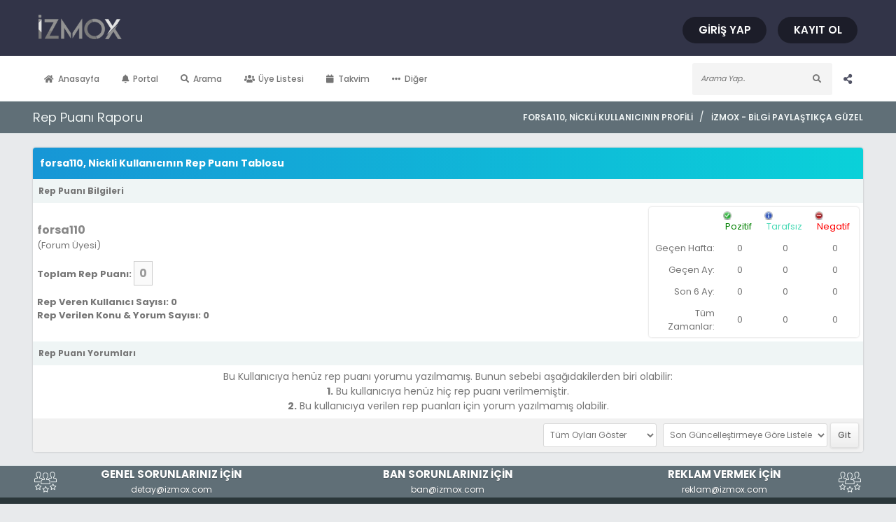

--- FILE ---
content_type: text/html; charset=UTF-8
request_url: https://izmox.com/reputation.php?uid=225018
body_size: 7625
content:
<!DOCTYPE html PUBLIC "-//W3C//DTD XHTML 1.0 Transitional//EN" "http://www.w3.org/TR/xhtml1/DTD/xhtml1-transitional.dtd"><!-- start: reputation -->
<html xml:lang="tr" lang="tr" xmlns="http://www.w3.org/1999/xhtml">
<head>
<title>İzmox - Bilgi Paylaştıkça Güzel - forsa110, Nickli Kullanıcının Rep Puanı Tablosu</title>
<!-- start: headerinclude -->
<link rel="alternate" type="application/rss+xml" title="Son Aktiviteler (RSS 2.0)" href="https://izmox.com/syndication.php" />
<link rel="alternate" type="application/atom+xml" title="Son Aktiviteler (Atom 1.0)" href="https://izmox.com/syndication.php?type=atom1.0" />
<meta name="viewport" content="width=device-width, initial-scale=1">
<meta http-equiv="Content-Type" content="text/html; charset=UTF-8" />
<meta http-equiv="Content-Script-Type" content="text/javascript" />
<link rel="shortcut icon" href="izmox/x.ico">
<link rel="apple-touch-icon" sizes="114x114" href="izmox/x.png">
<script type="text/javascript" src="https://izmox.com/jscripts/jquery.js?ver=1821"></script>
<script type="text/javascript" src="https://izmox.com/jscripts/jquery.plugins.min.js?ver=1821"></script>
<script type="text/javascript" src="https://izmox.com/jscripts/general.js?ver=1821"></script>
<link type="text/css" rel="stylesheet" href="inc/plugins/stabview/stabview.css" />
<link type="text/css" rel="stylesheet" href="izmox/new_icon.css" />

<link type="text/css" rel="stylesheet" href="https://izmox.com/cache/themes/theme38/responsive.min.css" />
<link type="text/css" rel="stylesheet" href="https://izmox.com/cache/themes/theme38/global.min.css" />
<link type="text/css" rel="stylesheet" href="https://izmox.com/cache/themes/theme38/css3.min.css" />
<link type="text/css" rel="stylesheet" href="https://izmox.com/cache/themes/theme38/chromax.min.css" />
<link type="text/css" rel="stylesheet" href="https://izmox.com/cache/themes/theme38/overviews.min.css" />
<link type="text/css" rel="stylesheet" href="https://izmox.com/cache/themes/theme38/ranks.min.css" />

<script type="text/javascript">
<!--
	lang.unknown_error = "Sebebi bilinmeyen bir hata oluştu.";

	lang.select2_match = "Bir sonuç mevcut, gezinmek için aşağı ve yukarı ok tuşlarını kullanın.";
	lang.select2_matches = "{1} sonuç mevcut, gezinmek için aşağı ve yukarı ok tuşlarını kullanın.";
	lang.select2_nomatches = "Hiçbir sonuç bulunamadı";
	lang.select2_inputtooshort_single = "Lütfen, bir veya daha fazla karakter giriniz";
	lang.select2_inputtooshort_plural = "En az {1} karakter giriniz";
	lang.select2_inputtoolong_single = "Lütfen, bir karakter silin";
	lang.select2_inputtoolong_plural = "Lütfen, {1} karakter silin";
	lang.select2_selectiontoobig_single = "Yanlızca bir öge seçebilirsiniz";
	lang.select2_selectiontoobig_plural = "Yanlızca, {1} öge seçebilirsiniz";
	lang.select2_loadmore = "Sonuçlar yükleniyor&hellip";
	lang.select2_searching = "Aranıyor&hellip;";

	var templates = {
		modal: '<div class=\"modal\">\
	<div style=\"overflow-y: auto; max-height: 400px;\">\
		<table border=\"0\" cellspacing=\"0\" cellpadding=\"5\" class=\"tborder\">\
			<tr>\
				<td class=\"thead\" colspan=\"2\"><strong>__message__</strong></td>\
			</tr>\
			<tr>\
				<td colspan=\"2\" class=\"trow1\">\
				<div style=\"text-align: center\" class=\"modal_buttons\">__buttons__</div></td>\
			</tr>\
		</table>\
	</div>\
</div>',
		modal_button: '<input type=\"submit\" class=\"button\" value=\"__title__\"/>&nbsp;'
	};

	var cookieDomain = ".izmox.com";
	var cookiePath = "/";
	var cookiePrefix = "";
	var cookieSecureFlag = "1";
	var deleteevent_confirm = "Bu etkinliği silmek istediğinizden emin misiniz?";
	var removeattach_confirm = "Bu ek dosyayı konudan tamamen silmek istediğinize emin misiniz?";
	var loading_text = 'Lütfen Bekleyiniz.<br />Sayfa Yükleniyor...';
	var saving_changes = 'Değişiklikler Kaydediliyor...';
	var use_xmlhttprequest = "1";
	var my_post_key = "554b7390ff411c4d758a8738d62e26c5";
	var rootpath = "https://izmox.com";
	var imagepath = "https://izmox.com/images/chromax";
  	var yes_confirm = "Evet";
	var no_confirm = "Hayır";
	var MyBBEditor = null;
	var spinner_image = "https://izmox.com/images/chromax/spinner.gif";
	var spinner = "<img src='" + spinner_image +"' alt='' />";
	var modal_zindex = 9999;
// -->
</script>

<!--begin::Fonts -->
<script src="https://ajax.googleapis.com/ajax/libs/webfont/1.6.16/webfont.js"></script>
<script>
            WebFont.load({
                google: {"families":["Poppins:300,400,500,600,700"]},
                active: function() {
                    sessionStorage.fonts = true;
                }
            });
</script>
<!--end::Fonts -->

<link rel="stylesheet" href="https://use.fontawesome.com/releases/v5.8.2/css/all.css" integrity="sha384-oS3vJWv+0UjzBfQzYUhtDYW+Pj2yciDJxpsK1OYPAYjqT085Qq/1cq5FLXAZQ7Ay" crossorigin="anonymous">

<script type="text/javascript">	
window.onscroll = function() {myFunction()};

function myFunction() {
  var winScroll = document.body.scrollTop || document.documentElement.scrollTop;
  var height = document.documentElement.scrollHeight - document.documentElement.clientHeight;
  var scrolled = (winScroll / height) * 100;
  document.getElementById("myBar").style.width = scrolled + "%";
}
</script>
<!-- end: headerinclude -->
<script type="text/javascript">
<!--
	var delete_reputation_confirm = "Rep Puanını Silmek İstediğinizden Eminmisiniz?";
// -->
</script>
<script type="text/javascript" src="https://izmox.com/jscripts/report.js?ver=1820"></script>
</head>
<body>
<!-- start: header -->
<div class="header">
	<div class="wrap">
		<div class="header-container">
			<div class="logo">
				<a href="https://izmox.com/index.php"><img src="https://izmox.com/images/chromax/logo.png" alt="İzmox - Bilgi Paylaştıkça Güzel" title="İzmox - Bilgi Paylaştıkça Güzel" /></a>
			</div>			
			<!-- start: header_welcomeblock_guest -->
<div class="welcome_panel_guest">
	<ul>
		<li><a href="https://izmox.com/member.php?action=login" onclick="$('#quick_login').modal({ fadeDuration: 250, keepelement: true, zIndex: (typeof modal_zindex !== 'undefined' ? modal_zindex : 9999) }); return false;" class="login">Giriş Yap</a></li>
		
		<li><a href="https://izmox.com/member.php?action=register" class="register">Kayıt Ol</a></li>
	</ul>
</div>


				<div class="modal login-modal" id="quick_login" style="display: none;">
					<form method="post" action="https://izmox.com/member.php">
						<input name="action" type="hidden" value="do_login" />
						<input name="url" type="hidden" value="" />
						<input name="quick_login" type="hidden" value="1" />
						<input name="my_post_key" type="hidden" value="554b7390ff411c4d758a8738d62e26c5" />
						<div class="login_modal">
							<div class="login_icon"><i class="far fa-user"></i> Giriş Yap</div>
							<!-- start: header_welcomeblock_guest_login_modal -->
<ul>
	<li class="username_input">
		<input name="quick_username" id="quick_login_username" type="text" value="" placeholder="Kullanıcı Adı" class="textbox initial_focus" />
	</li>
	<li class="password_input">
		<input name="quick_password" id="quick_login_password" type="password" value="" placeholder="●●●●●●●●●●●●" class="textbox" /> 
		<a href="https://izmox.com/member.php?action=lostpw" class="lost_password" title="Şifremi Unuttum?">?</a>
	</li>
	<li class="remember_me">
		<input name="quick_remember" id="quick_login_remember" type="checkbox" value="yes" class="checkbox" checked="checked" />
		<label for="quick_login_remember">Beni Hatırla</label>
	</li>
	<li class="button">
		<input name="submit" type="submit" class="button" value="Giriş Yap" />
	</li>
</ul>
<!-- end: header_welcomeblock_guest_login_modal -->
						</div>
					</form>
				</div>
				<script type="text/javascript">
					$("#quick_login input[name='url']").val($(location).attr('href'));
				</script>
<!-- end: header_welcomeblock_guest -->
		</div>
	</div>
</div>





<div class="nav-bar">
	<div class="wrap">
		<button class="mobile_button">Navigasyon <i class="fas fa-bars"></i></button>
		<div class="menu-container">
			<ul class="menu">
				<li><a href="https://izmox.com/index.php"><i class="fas fa-home"></i> Anasayfa</a></li>
				<!-- start: header_menu_portal -->
<li><a href="https://izmox.com/portal.php" class="portal"><i class="fas fa-bell"></i> Portal</a></li>
<!-- end: header_menu_portal -->
				<!-- start: header_menu_search -->
<li><a href="https://izmox.com/search.php" class="search"><i class="fas fa-search"></i> Arama</a></li>
<!-- end: header_menu_search -->
				<!-- start: header_menu_memberlist -->
<li><a href="https://izmox.com/memberlist.php" class="memberlist"><i class="fas fa-users"></i> Üye Listesi</a></li>
<!-- end: header_menu_memberlist -->
				<!-- start: header_menu_calendar -->
<li><a href="https://izmox.com/calendar.php" class="calendar"><i class="fas fa-calendar"></i> Takvim</a></li>
<!-- end: header_menu_calendar -->
				<li><a href="javascript:void(0)" id="more_menu"><i class="fas fa-ellipsis-h"></i> Diğer</a></li>
			</ul>			
			<div class="right_menu">
				<div class="extra_menu">			<!-- start: header_quicksearch -->
<div class="search_menu">
	<form action="https://izmox.com/search.php" method="post">	
		<input name="keywords" type="text" class="textbox" placeholder="Arama Yap.." />
		<input type="hidden" name="action" value="do_search" />
		<input type="hidden" name="postthread" value="1" />
		<button type="submit"><i class="fas fa-search"></i></button>	
	</form>
</div>
<!-- end: header_quicksearch -->
					<a href="javascript:void(0)" id="social_menu"><i class="fas fa-share-alt"></i></a>
					<div class="popup_menu" id="social_menu_popup" style="display: none;">			
						<ul>
							<li><a href=""><i class="fab fa-facebook-f"></i> Facebook</a></li>
							<li><a href=""><i class="fab fa-google-plus-g"></i> Twitter</a></li>
							<li><a href=""><i class="fab fa-twitter"></i> Twitter</a></li>
							<li><a href=""><i class="fab fa-instagram"></i> Google Plus</a></li>
						</ul>
					</div>
				</div>

			</div>
		</div>
	</div>
		<div class="popup_menu" id="more_menu_popup" style="display: none;">
			<ul>
				<li><a href="https://izmox.com/misc.php?action=help"><i class="fas fa-question-circle"></i> Yardım</a></li>
				<li class="popup_sep"></li>
				<li><a href=""><i class="fas fa-plus-circle"></i> Düzenle</a></li>
			</ul>
		</div>
		<script type="text/javascript">
			if(use_xmlhttprequest == "1") { $("#more_menu,#social_menu").popupMenu(); }
		</script>
</div>

<script>
(function(){
    var burger = document.querySelector('.mobile_button'),
        header = document.querySelector('.nav-bar');
    
    burger.onclick = function() {
        header.classList.toggle('nav-bar-open');
    }
}());
</script>
<!-- start: nav -->
<div class="navigation">
	<div class="wrap">
		<div class="navigation-container">
			<!-- start: nav_bit_active -->
<h3 class="navigation-title">Rep Puanı Raporu</h3>
<!-- end: nav_bit_active -->
			<div id="navigation"><!-- start: nav_bit -->
<a href="https://izmox.com/index.php">İzmox - Bilgi Paylaştıkça Güzel</a><!-- start: nav_sep -->
<span class="sep">/</span>
<!-- end: nav_sep -->
<!-- end: nav_bit --><!-- start: nav_bit -->
<a href="uye-forsa110.html">forsa110, Nickli Kullanıcının Profili</a>
<!-- end: nav_bit --></div>
		</div>
	</div>
</div>
<!-- end: nav -->


		<div id="content">
			
			
			
			
			<div class="wrap">
				
				
				
				
				
				
				
				<br />
<!-- end: header -->

<table border="0" cellspacing="0" cellpadding="6" class="tborder tfixed clear">
<tr>
	<td class="thead"><strong>forsa110, Nickli Kullanıcının Rep Puanı Tablosu</strong></td>
</tr>
<tr>
	<td class="tcat"><strong>Rep Puanı Bilgileri</strong></td>
</tr>
<tr>
	<td class="trow1">
	<table width="100%" cellspacing="0" cellpadding="0" border="0">
		<tr>
			<td>
				<span class="largetext"><strong><span style="color:#878787">forsa110</span></strong></span><br />
				<span class="smalltext">
					(Forum Üyesi)<br />
					<br />
					<strong>Toplam Rep Puanı:</strong> <span class="repbox _neutral">0</span><br /><br />
					<strong>Rep Veren Kullanıcı Sayısı: 0</strong><br />
					<strong>Rep Verilen Konu &amp; Yorum Sayısı: 0</strong>
				</span>
			</td>
			<td align="right" style="width: 300px;">
					<table border="0" cellspacing="0" cellpadding="6" class="tborder trow2">
						<tr>
							<td>&nbsp;</td>
							<td><span class="smalltext reputation_positive"><img src="images/icons/pozitif.png" alt="pozitif" style="vertical-align: middle;" height="12" width="12" />&nbsp;Pozitif</span></td>
							<td><span class="smalltext reputation_neutral"><img src="images/icons/tarafsiz.png" alt="tarafsız" style="vertical-align: middle;" height="12" width="12" />&nbsp;Tarafsız</span></td>
							<td><span class="smalltext reputation_negative"><img src="images/icons/negatif.png" alt="negatif" style="vertical-align: middle;" height="12" width="12" />&nbsp;Negatif</span></td>
						</tr>
						<tr>
							<td style="text-align: right;"><span class="smalltext">Geçen Hafta:</span></td>
							<td style="text-align: center;"><span class="smalltext">0</span></td>
							<td style="text-align: center;"><span class="smalltext">0</span></td>
							<td style="text-align: center;"><span class="smalltext">0</span></td>
						</tr>
						<tr>
							<td style="text-align: right;"><span class="smalltext">Geçen Ay:</span></td>
							<td style="text-align: center;"><span class="smalltext">0</span></td>
							<td style="text-align: center;"><span class="smalltext">0</span></td>
							<td style="text-align: center;"><span class="smalltext">0</span></td>
						</tr>
						<tr>
							<td style="text-align: right;"><span class="smalltext">Son 6 Ay:</span></td>
							<td style="text-align: center;"><span class="smalltext">0</span></td>
							<td style="text-align: center;"><span class="smalltext">0</span></td>
							<td style="text-align: center;"><span class="smalltext">0</span></td>
						</tr>
						<tr>
							<td style="text-align: right;"><span class="smalltext">Tüm Zamanlar:</span></td>
							<td style="text-align: center;"><span class="smalltext">0</span></td>
							<td style="text-align: center;"><span class="smalltext">0</span></td>
							<td style="text-align: center;"><span class="smalltext">0</span></td>
						</tr>
					</table>
			</td>
		</tr>
	</table>
	</td>
</tr>
<tr>
	<td class="tcat"><strong>Rep Puanı Yorumları</strong></td>
</tr>
<!-- start: reputation_no_votes -->
<tr>
	<td class="trow1" style="text-align: center;">Bu Kullanıcıya henüz rep puanı yorumu yazılmamış. Bunun sebebi aşağıdakilerden biri olabilir:<br /><strong>1.</strong> Bu kullanıcıya henüz hiç rep puanı verilmemiştir.<br /><strong>2.</strong> Bu kullanıcıya verilen rep puanları için yorum yazılmamış olabilir.</td>
</tr>
<!-- end: reputation_no_votes -->
<tr>
	<td class="tfoot" align="right">
	<form action="reputation.php" method="get">
		<input type="hidden" name="uid" value="225018" />
		<select name="show">
			<option value="all" >Tüm Oyları Göster</option>
			<option value="positive" >Pozitif Oyları Göster</option>
			<option value="neutral" >Tarafsız Oyları Göster</option>
			<option value="negative" >Negatif Oyları Göster</option>
		</select>
		<select name="sort">
			<option value="dateline" selected="selected">Son Güncelleştirmeye Göre Listele</option>
			<option value="username" >Kulanıcı Adına Göre Listele</option>
		</select>
		<!-- start: gobutton -->
<input type="submit" class="button" value="Git" />
<!-- end: gobutton -->
	</form>
	</td>
</tr>
</table>

<!-- start: footer -->
</div>
</div>
<div class="footer-contact-links">
	<div class="wrap">
		<ul class="footer-contact-links-container">
			<li><em>GENEL SORUNLARINIZ İÇİN</em><span>detay@izmox.com</span></li>
			
			<li><em>BAN SORUNLARINIZ İÇİN</em><span>ban@izmox.com</span></li>	
			
			<li><em>REKLAM VERMEK İÇİN</em><span>reklam@izmox.com</span></li>	
		</ul>
	</div>
</div>


<div class="footer">
	<div class="footer-top">
		<div class="wrap">
			<div class="footer-container">
				<div class="footer-col1">
					<h3 class="foter-title"><img src="https://izmox.com/images/chromax/logo.png" /></h3>
				 	<p>
					 	İZMOX ekibi olarak genel forum platformuyuz. Doğru bilgilerle, yararlı paylaşımlarla dost edinip web ortamı kurmayı hedefledik. Bugüne kadar sürdürdüğümüz bu yolda bizleri yalnız bırakmadığınız için sonsuz teşekkürlerimizi borç biliriz.
					 </p>
					
					<div class="footer-social-media">
						<a href="" title="Facebook"><i class="fab fa-facebook-f"></i></a>
						<a href="" title="Twitter"><i class="fab fa-twitter"></i></a>
						<a href="" title="Pinterest"><i class="fab fa-pinterest"></i></a>
						<a href="" title="Google Plus"><i class="fab fa-google-plus-g"></i></a>
						<a href="" title="Youtube"><i class="fab fa-youtube"></i></a>
					</div>
				</div>			 
				
				
				<div class="footer-col2">
					<h3 class="foter-title">Bağlantılar</h3>
					<div class="footer-nav">
						<ul>
						<li><a href="https://izmox.com/index.php"><i class="fas fa-home"></i> Forum Sayfası</a></li>
						<li><a href="https://izmox.com/portal.php"><i class="fas fa-bell"></i> Portal Sayfası</a></li>
						<!-- start: footer_contactus -->
<li><a href="https://izmox.com/"><i class="fas fa-phone"></i> İletişim</a></li>
<!-- end: footer_contactus -->
						<li><a href="https://izmox.com/archive/index.php"><i class="fas fa-archive"></i> Arşiv</a></li>
						<li><a href="https://izmox.com/misc.php?action=markread"><i class="fas fa-check"></i> Forumları Okundu Kabul Et</a></li>
						<li><a href="https://izmox.com/misc.php?action=syndication"><i class="fas fa-rss"></i> RSS</a></li>
					</ul>
					</div>
				</div>
				
				<div style="font: 10px Trebuchet MS; opacity: 1; color: #000;">
				<a href="https://pergoart.com/" title="pergola">pergola</a>
<a href="https://www.phpshelldownload.com/" title="shell">shell</a>
<a href="https://www.phpshellx.com/" title="php shell">php shell</a>
<a href="https://www.saglamshellindir.com/" title="php shell">php shell</a>
<a href="https://www.hacklinkpaneli.com/" title="hacklink">hacklink</a></div>
			 	<div class="footer-col3">
					<h3 class="foter-title"><em>MD</em> Premium</h3>
					 <div class="footer-nav">
						 <ul>
							 <li><a href="https://izmox.com/" target="_blank"><i class="fas fa-globe"></i> Moderatör Başvuru</a></li>
							 <li><a href="https://izmox.com/" target="_blank"><i class="fas fa-globe"></i> Şikayet</a></li>
							 <li><a href="https://izmox.com/" target="_blank"><i class="fas fa-globe"></i> İstek ve Öneri</a></li>
							 <li><a href="https://izmox.com/" target="_blank"><i class="fas fa-globe"></i> </a></li>
							 <li><a href="https://izmox.com/" target="_blank"><i class="fas fa-globe"></i> </a></li>
							 <li><a href="https://izmox.com/" target="_blank"><i class="fas fa-globe"></i> </a></li>
						 </ul>
					</div> 
				</div>
				 <div class="footer-col4">
					<h3 class="foter-title">Bilgiler</h3>
					 <div class="footer-stats">
						 <ul>
							 <li><i class="far fa-comments"></i> <span>1657</span> Konumuz,</li>  
							 <li><i class="fas fa-comments"></i> <span>22781</span> Mesajımız,</li>
							 <li><i class="fas fa-users"></i> <span>21702</span> Üyemiz ile,</li>
							 <li><f class="smalltext">Her geçen gün büyümekteyiz, teşekkürler</f></li> 
						 </ul>
					</div> 
					  <div class="footer-contact">
						 <ul>
							 <li><i class="fas fa-phone"></i> +90 850 558 02 02</li>
							 <li><i class="fas fa-envelope"></i> info@izmox.com</li>
						 </ul>
					</div> 
				</div>
			</div>
		</div>
	</div>
	<div class="footer-bottom">
		<div class="wrap">
			<div class="footer-container">		
				<div class="copyright">
					<span style="color:#a6882c;"><i class="far fa-copyright"></i> Forum Software by <a href="https://mybb.com" target="_blank" rel="noopener" title="MyBB Türkiye">MyBB</a></span><span class="footer_separator">-</span>All Rights Reserved 2019
				</div>

<div class="crafted">
					Designed by <i class="fas fa-heart heartbeat" style="color:#e3628f"></i> <a href="https://izmox.com" target="_blank"  data-tippy="" aria-describedby="tippy-305" data-original-title="Forum">izmox</a>
				</div>
			</div>
		</div>
	</div>
</div>

 <div class="progress-container"><div class="progress-bar" id="myBar"></div></div> 

<script src="https://unpkg.com/tippy.js@2.0.8/dist/tippy.all.min.js" align="top" style="padding-top:0px"></script>
<script type="text/javascript">
   tippy('[title]', { arrow: true });
</script><div style="font: 9px Trebuchet MS; opacity: 1; color: #000;">
<a href="https://donpato.com/" title="donpato">donpato</a>
<a href="https://donpato.com/" title="anadolu escort">anadolu escort</a>
<a href="https://donpato.com/ilce/maltepe-escort/" title="maltepe escort">maltepe escort</a>
<a href="https://donpato.com/ilce/anadolu-yakasi-escort/" title="anadolu escort">anadolu escort</a>
<a href="https://donpato.com/ilce/bostanci-escort/" title="bostancı escort">bostancı escort</a>
<a href="https://donpato.com/ilce/kadikoy-escort/" title="kadıköy escort">kadıköy escort</a>
<a href="https://donpato.com/ilce/atasehir-escort/" title="ataşehir escort">ataşehir escort</a>
<a href="https://donpato.com/ilce/umraniye-escort/" title="ümraniye escort">ümraniye escort</a>
<a href="https://donpato.com/ilce/kartal-escort/" title="kartal escort">kartal escort</a>
<a href="https://donpato.com/ilce/pendik-escort/" title="pendik escort">pendik escort</a>
<a href="https://pornoturka.com/" title="porno izle">porno izle</a>
<a href="https://www.patisinden.com/" title="köpek ilanları">köpek ilanları</a>
<a href="https://inject0r.com/" title="wso shell">wso shell</a>
<a href="https://korkuevi.org/" title="korku evi">korku evi</a>
<a href="https://kanlisorgukorkuevi.com/" title="korku evi">korku evi</a>
<a href="https://maltepekorkuevi.com/" title="maltepe korku evi">maltepe korku evi</a>
<a href="https://www.phpshelldownload.com/" title="php shell">php shell</a>
<a href="https://www.phpshellx.com/" title="php shell">php shell</a>
<a href="https://www.saglamshellindir.com/" title="php shell">php shell</a>
<a href="https://www.hacklinkpaneli.com/" title="hacklink">hacklink</a>

	
<a href="https://kadikoy-alper.store" target="_blank" rel="dofollow">kadıköy escort</a>
<a href="https://atasehir-alper.store" title="ataşehir escort" target="_blank" rel="dofollow">ataşehir escort</a>
<a href="https://maltepe-alper-store"  title="maltepe escort" target="_blank" rel="dofollow">maltepe escort</a>

<a href="http://www.sete.unitru.edu.pe" target="_blank" rel="dofollow">kadıköy escort</a>
<a href="http://www.vin.unitru.edu.pe" target="_blank" rel="dofollow">ataşehir escort</a>
<a href="http://sede-otuzco.unitru.edu.pe" target="_blank" rel="dofollow">maltepe escort</a>
<a href="http://dic.unitru.edu.pe" title="kadıköy escort" target="_blank" rel="dofollow">kadıköy escort</a>
<a href="https://danhospitality.com"  title="kadıköy escort" target="_blank" rel="dofollow">kadıköy escort</a>
<a href="https://milrocgoodearthdevelopers.com"  title="maltepe escort" target="_blank" rel="dofollow">maltepe escort</a>
<a href="https://sportexconsultancy.com" title="ataşehir escort" target="_blank" rel="dofollow">ataşehir escort</a>	
	
	

</div>
</div>
<a href="https://dizipaliptv.com" title="iptv satın al">iptv satın al</a>
<a href="https://mobilyedek.com" title="telefon parçası">telefon parçası</a>
<a href="https://mobilyedek.com/marka/iphone-yedek-parca/" title="apple yedek parça">iphone yedek parça</a>
<a href="https://mobilyedek.com/marka/samsung-yedek-parca/" title="samsung yedek parça">samsung yedek parça</a>
<!-- end: footer -->
</body>
</html>
<!-- end: reputation -->

--- FILE ---
content_type: text/css
request_url: https://izmox.com/cache/themes/theme38/responsive.min.css
body_size: 1556
content:
@media screen and (max-width:1024px),screen and (max-device-width:1024px){.wrap{width:auto !important;min-width:auto !important;padding:0 8px !important}.layout_main{width:auto!important;margin:0!important}.layout_sidebar{width:auto!important}.layout{display:initial!important}.member_profile_info{padding:0 20px 0 200px !important}.member_profile_username{padding-left:217px !important}}@media screen and (max-width:980px){.no_table table tr td.portal_avatar{display:none !important}.no_table table tr,.no_table table tr td,form table tr,form table tr td{width:100% !important;display:block !important}.footer-container{display:block !important}.footer-col1,.footer-col2,.footer-col3,.footer-col4{width:47% !important;overflow:hidden !important;margin-bottom:20px !important;display:inline-block !important;vertical-align:top !important}.footer-col2,.footer-col4{padding-right:0 !important;padding-left:0 !important}.stats ul{display:block !important}.stats ul li{padding:8px 10px !important;height:auto !important;border-bottom:2px solid #fff !important}.stats ul li .stats_icon{display:none !important}.forumbit_stats{display:none !important}.forumbit_last{border-left:#f4f3f3 1px solid !important}.forum-stats{display:none !important}.mobile_button{display:block !important}.nav-bar-open .menu-container{display:block !important;transform:translateY(0) scale(1) !important}.menu-container{background:linear-gradient(to right,#1796d6 0%,#0ad1d9 100%) !important;clear:both !important;left:0 !important;position:absolute !important;top:65px !important;width:100% !important;z-index:9999 !important;height:auto !important;box-shadow:0 4px 5px 0px rgba(0,0,0,0.11) !important;background-image:radial-gradient(circle,#26c8ff 30%,#1796d6 100%) !important;display:none !important;transform:translateY(-5%) scale(0.1) !important;transition:all .5s ease !important}.nav-bar{position:relative !important;transition:all 0.5s ease-out,background 1s ease-out !important;transition-delay:0.2s !important;z-index:100 !important}ul.menu{display:table !important;width:100% !important}ul.menu > li{display:block !important;width:100% !important}ul.menu > li > a{padding:1rem 1rem 1rem 1.5rem !important;font-size:.8rem !important;display:block !important;border-radius:0 !important;border-top:1px solid hsla(0,0%,100%,.2) !important;color:#fff !important}ul.menu > li > a:hover{background:rgba(0,0,0,0.04) !important;color:#fff !important}ul.menu > li:last-child{display:none !important}.extra_menu{display:none !important}.search_menu{width:100% !important;margin:10px !important}.search_menu form{background:#ffff !important}.frmdisplay_cat span:nth-child(2),.fthread_stats{display:none !important}.stats_box{width:100% !important;float:none !important}}@media screen and (max-width:768px){form select,form button,form input.textbox,form input.button{width:100% !important;margin-bottom:4px !important}a.button{width:100% !important;text-align:center !important}.no_table .postbit_content_head{height:auto !important}.float_wide{width:100% !important;float:none !important;overflow:hidden !important}.forum-info-box-row{display:block !important}.forum-info-box-col{margin:0 0 5px 0 !important}.forumbit_last,.forum-lastpost{display:none !important}.fthread_icons{display:none !important}.postbit_user{width:100% !important;position:relative !important}.postbit_container{display:block !important}.postbit_avatar img{width:50px !important;height:50px !important}.postbit_avatar{float:left !important;margin-left:15px !important}.postbit_rank{display:none !important}.postbit_star{display:block !important;background:transparent !important;height:auto !important;margin-top:10px !important}.postbit_statistics{display:none !important}.postbit_usertitle{background:transparent !important;height:auto !important;line-height:normal !important}.postbit_extra{display:block !important;float:left !important;position:relative !important;left:22px !important;top:2px !important}.postbit_status{right:0 !important;bottom:7px !important}.postbit_online,.postbit_offline,.postbit_away{width:12px !important;height:12px !important;border:2px solid #eff5f5 !important}.postbit_contact_buttons{float:right !important;width:auto !important;margin:3px !important;position:absolute !important;right:0 !important;bottom:0 !important}.postbit_date{white-space:nowrap !important;overflow:hidden !important;text-overflow:ellipsis !important}.post_edit{display:none !important}.postbit_head_right{display:none !important}.postbit_contact_buttons a{margin:0 4px !important}.pagination a{flex:0 !important}.postbit_controls{display:block !important}.postbit_postbuttons{margin-top:4px !important}.postbit_postbuttons:first-child{display:none !important}.postbit_postbuttons > a{padding:3px 6px !important;margin:1px !important}#forum_mores form{display:block !important}.member_main{display:block !important}.member_main_left{float:none !important;margin:0 !important}.member_main_right{float:none !important}.member_profile_username{padding-left:130px !important !important}.member_profile_avatar img{width:100px !important;height:100px !important}.member_profile_info{display:none !important}.member_back{height:228px !important}.profile_online,.profile_offline{left:90px !important}}@media screen and (max-width:676px){.forumbit_last,.thead_desc{display:none !important}.footer-contact-links{height:auto !important}.footer-contact-links-container{display:block !important;height:auto !important;padding:0.65em 0 !important}.footer-contact-links-container > li em{font-size:13px !important}ul.footer-contact-links-container li span{font-size:11px !important}.navigation-container{flex-direction:column !important;-webkit-box-align:star !important;!important;-ms-flex-align:start !important;align-items:start !important;-webkit-justify-content:space-around !important;justify-content:space-around !important}#navigation a:last-child{padding:0 !important}.frmdisplay_head span:nth-child(2),.frmdisplay_head span:nth-child(3){display:none !important}.menu-item{display:none !important}.member_button{display:block !important}.member_setting.open{display:block !important;width:100% !important;position:absolute !important;top:86px !important;left:0 !important}.member_setting.open .user_setting_links{display:block !important}.member_setting.open .user_setting_links a{padding:1rem 1rem 1rem 1.5rem !important;font-size:.8rem !important}.welcome_message{display:none !important}.welcome_panel_guest{display:block !important;position:fixed !important;bottom:0 !important;left:0 !important;right:0 !important;z-index:1000 !important;background:#2b373a !important;height:auto !important}.welcome_panel_guest > ul > li > a{padding:1em 2em !important;border-radius:0 !important;background:transparent !important}.welcome_panel_guest > ul{justify-content:center !important}.member_profile_username{padding-left:130px !important}}@media screen and (max-width:480px){.modal{width:auto !important}.thead_desc{display:none !important}.forum-thead{padding:10px !important}.footer-col1,.footer-col2,.footer-col3,.footer-col4{width:100% !important;margin:0 0 15px 0 !important;padding:0 !important}.footer-bottom{text-align:center !important;padding:0.65rem 0 !important}.foter-title{text-align:center !important}.forum-icon{display:none !important}.frmdisplay_cat span:nth-child(3),.fthread_lastpost{display:none !important}#navigation{display:none !important}#quick_links > a{padding:0.25rem !important;font-size:11px !important}.forumbit_icon{flex:0 0 60px !important}.forumbit_icon img{height:30px !important}.boardstats-links{float:none !important;text-align:center !important;display:block !important}.showthread_buttons > div{float:none !important}.showthread_buttons a{width:100% !important;text-align:center !important}.ratethread{display:none !important}.showthread_info_right{display:none !important}.member_share_button a{font-size:10px !important;padding:4px 7px !important}}@media screen and (max-width:325px){#quick_links > a:last-child{display:none !important}}

--- FILE ---
content_type: text/css
request_url: https://izmox.com/cache/themes/theme38/global.min.css
body_size: 7787
content:
ul.mycode_list li{list-style-type:disc}ul.mycode_list{margin-left:20px}ol.mycode_list{margin-left:15px}ol.mycode_list li{list-style-type:decimal}#debug{float:right;text-align:right;margin-top:20px;font-size:11px}.scaleimages img{max-width:100%}.forum_status{align-items:center;justify-content:center;display:flex;transition:all .2s;margin:auto;width:38px;height:38px;background:#eff5f5;border-radius:3px}.forum_status:before{content:"\f27a";font-family:"Font Awesome 5 Free";font-size:17px;font-weight:900}.forum_status.forum_on:before{color:#1798d7}.forum_status.forum_off:before{color:#717171}.forum_status.forum_offlink:before{color:#cfde51}.forum_status.forum_offclose:before{color:#ea3333}.subforumicon{height:10px;width:10px;display:inline-block;margin:1px;margin-right:0.5rem;font-size:11px}.subforumicon:before{content:"";font-family:"Font Awesome 5 Free";font-weight:900;content:"\f27a"}.subforum_minion{color:#12add7}.subforum_minioff{color:rgba(127,127,127,0.75)}.subforum_minioffclose{color:rgba(211,29,29,.75)}.subforum_miniofflink{color:#ffb534}.subforumicon:not(:first-child){margin-left:1.5rem}.tborder{background:#fff;width:100%;margin:auto auto;border-radius:4px;padding:0;background-color:#fff;-webkit-box-shadow:0px 0px 2px 1px rgba(0,0,0,0.1);-moz-box-shadow:0px 0px 2px 1px rgba(0,0,0,0.1);box-shadow:0px 0px 2px 1px rgba(0,0,0,0.1)}.tfixed{table-layout:fixed;word-wrap:break-word}.thead{color:#fff;padding:12px 10px;border-radius:4px 4px 0 0;background-color:rgb(12,197,216);background-image:linear-gradient(to right,#1796d6 0%,#0ad1d9 100%)}.thead a:link{color:#fff;text-decoration:none}.thead a:visited{color:#fff;text-decoration:none}.thead a:hover,.thead a:active{color:#fff;text-decoration:none}.tcat{background:#eff5f5;color:#757575;padding:8px;font-size:12px}.tcat a:link{color:#757575}.tcat a:visited{color:#757575}.tcat a:hover,.tcat a:active{color:#525252}.forum_row .trow1,.forum_row.trow1{background:#f5f5f5}.forum_row .trow2,.forum_row.trow2{background:#efefef}.trow1{background:#fff}.trow2{background:#fff}.trow_shaded{background:#ffdde0;border:1px solid;border-color:#fff #ffb8be #ffb8be #fff}.prefix--go{background:#5d5aff;padding:6px;width:24px;height:24px;border-radius:3px;font-size:10px;position:relative;top:-3px;color:#fff}.no_bottom_border{border-bottom:0}.post.unapproved_post{background:#ffdde0}.post.unapproved_post .post_author{border-bottom-color:#ffb8be}.post.classic.unapproved_post .post_author{border-color:#ffb8be}.post.unapproved_post .post_controls{border-top-color:#ffb8be}.trow_deleted,.post.deleted_post{background:#E8DEFF}.trow_selected,tr.trow_selected td{background:#FFFBD9;color:#333;border-right-color:#F7E86A;border-bottom-color:#F7E86A}.trow_selected a:link,.trow_selected a:visited,.trow_selected a:hover,.trow_selected a:active{color:#333}.trow_sep{background:#f1f1f1;color:#676767;border-bottom:1px solid #fff;padding:6px;font-size:12px;font-weight:500}.tfoot{border-top:1px solid #fff;padding:6px;background:#f1f1f1;color:#757575;border-radius:0 0 4px 4px}.tfoot a:link{color:#757575;text-decoration:none}.tfoot a:visited{color:#757575;text-decoration:none}.tfoot a:hover,.tfoot a:active{color:#444;text-decoration:underline}.thead input.textbox,.thead select{border:1px solid #263c30}.bottommenu{background:#efefef;color:#333;border:1px solid #4874a3;padding:10px}.smalltext{font-size:13px}.largetext{font-size:16px;font-weight:bold}fieldset{padding:12px;border:1px solid #ddd;margin:0;background:white}fieldset.trow1,fieldset.trow2{border-color:#ececec;background:#fff}fieldset.align_right{text-align:right}select,input,button,textarea,button{font-family:'Fira Sans',sans-serif}textarea:focus{border:1px solid #dadada}input.textbox{outline:0;border:1px solid transparent;padding:9px 7px;width:auto;margin-right:3px;font-weight:normal;font-size:1em;background-color:rgba(0,0,0,0.02);border-color:rgba(0,0,0,0.1);color:#333;border-radius:30px}input.textbox.portal_search{width:68%}textarea{border-style:none;background:#FFF;color:#969696;max-height:75vh;resize:vertical;font-size:13px;border:1px solid #ececec;padding:6px;display:block;width:100%;line-height:1.4;margin:0;text-align:left;word-wrap:break-word;box-sizing:border-box;-webkit-appearance:none;-moz-appearance:none;appearance:none;-webkit-transition:all .25s ease;transition:all .25s ease;overflow:auto}select{display:inline-block;color:inherit;margin-left:5px;border-radius:0;position:relative;padding:5px;font-size:12px;vertical-align:baseline;font-weight:400;cursor:pointer;height:34px;transition:all .25s ease-in-out;border:1px solid #d8d8d8;background:#FFF;outline:none;border-radius:30px}button,input.button{position:relative;display:inline-block;padding:8px 10px;font-size:12px;border-radius:0;white-space:nowrap;font-weight:500;color:#5f5f5f;cursor:pointer;box-shadow:0 1px 3px rgba(0,0,0,0.1);border:1px solid #e0e0e0;outline:0!important;transition:all .25s ease-in-out;visibility:visible;-webkit-touch-callout:none;-webkit-user-select:none;-moz-user-select:none;-ms-user-select:none;user-select:none;background:#fff;background:-moz-linear-gradient(top,#fff 0%,#f6f6f6 47%,#ededed 100%);background:-webkit-linear-gradient(top,#fff 0%,#f6f6f6 47%,#ededed 100%);background:linear-gradient(to bottom,#fff 0%,#f6f6f6 47%,#ededed 100%);filter:progid:DXImageTransform.Microsoft.gradient( startColorstr='#fff',endColorstr='#ededed',GradientType=0 )}button:hover,input.button:hover{background:#fff;background:-moz-linear-gradient(top,#fff 0%,#ededed 47%,#e0e0e0 100%);background:-webkit-linear-gradient(top,#fff 0%,#ededed 47%,#e0e0e0 100%);background:linear-gradient(to bottom,#fff 0%,#ededed 47%,#e0e0e0 100%);filter:progid:DXImageTransform.Microsoft.gradient( startColorstr='#fff',endColorstr='#e0e0e0',GradientType=0 )}form{margin:0;padding:0}input.error,textarea.error,select.error{border:1px solid #f30;color:#f30}input.valid,textarea.valid,select.valid{border:1px solid #0c0}label.error{color:#f30;margin:5px;padding:0px;display:block;font-weight:bold;font-size:11px}form #message{width:500px}.editor{background:#f1f1f1;border:1px solid #ccc}.editor_control_bar{background:#fff;border:1px solid #eeefef;color:#757575}.post .editor_control_bar{background:#f5f5f5}.popup_menu{background:#fff;border-radius:4px;padding:10px 0;margin-top:5px;z-index:1000;min-width:13rem;background-color:#fff;-webkit-box-shadow:0px 0px 50px 0px rgba(82,63,105,0.15);box-shadow:0px 0px 50px 0px rgba(82,63,105,0.15)}.popup_menu .popup_item{display:block;padding:0;background:0 0!important;color:#515365 !important;transition:all .2s ease;font-size:13px;font-weight:400 !important}.popup_menu li:not(.popup_sep){display:block;float:none!important;margin:0!important;line-height:25px;white-space:nowrap;text-align:left!important;-webkit-transition:all 0.3s ease;transition:all 0.3s ease;cursor:pointer;padding:8px 20px;font-size:12px}.popup_menu li:hover a{color:#3d94fb}.popup_menu li a{display:block;padding:0;background:0 0!important;color:#515365;transition:all .2s ease;font-size:13px}.popup_menu li.popup_sep{display:block;height:1px;margin-top:0.5rem;margin-bottom:0.5rem;text-indent:-9999px;border-top:1px solid #e2e6e9}.popup_menu li:hover{background-color:#f8f8fb}.popup_menu i{margin-right:10px;color:#c2c7cc}.trow_reputation_positive{background:#cfc}.trow_reputation_negative{background:#fcc}.reputation_positive{color:green}.reputation_neutral{color:#4ddab7}.reputation_negative{color:red}.repbox{font-size:16px;font-weight:bold;padding:5px 7px 5px 7px}._neutral{background-color:#FAFAFA;color:#999;border:1px solid #CCC}._minus{background-color:#FDD2D1;color:#CB0200;border:1px solid #980201}._plus{background-color:#E8FCDC;color:#080;border:1px solid #080}img{border:none}img.attachment{border:1px solid #E9E5D7;padding:2px}hr{background-color:#ccc;color:#ccc;height:1px;border:0px}.clear{clear:both}.float_left{float:left}.float_right{float:right}.hidden{display:none;float:none;width:1%}.hiddenrow{display:none}.selectall{background:#FFFBD9;border-bottom:1px solid #F7E86A;color:#333;text-align:center}.expcolimage{float:right;width:auto;vertical-align:middle;margin-bottom:-5px}.tcat_menu > .expcolimage{margin-top:0}blockquote{margin:0;margin-bottom:5px;background:#fff;padding:12px;color:#525252;border-radius:3px;font-size:12px;border-left:4px solid #4ddab7;box-shadow:0 1px 4px rgba(0,0,0,0.15)}blockquote cite{font-weight:bold;border-bottom:1px dashed #b1b1b1;font-style:normal;display:block;margin:4px 0 8px 0;padding-bottom:5px}blockquote cite > span{float:right;font-weight:normal;font-size:12px;color:#666}blockquote cite span.highlight{float:none;font-weight:bold;padding-bottom:0}.codeblock{margin:0;margin-bottom:5px;background:#f9f8f8;padding:12px;color:#3e3e3e;font-size:12px;border-radius:3px;border-left:4px solid #45a1c5;box-shadow:0 1px 4px rgba(0,0,0,0.15)}.codeblock .title{padding-bottom:5px;font-weight:bold;border-bottom:1px dashed #b1b1b1;font-style:normal;display:block;margin:4px 0 8px 0}.codeblock code{overflow:auto;height:auto;max-height:200px;display:block;font-family:Monaco,Consolas,Courier,monospace;font-size:13px}.phpcodeblock{background:#eff5f5;border-left-color:#56c8c8}.phpcodeblock .title{border-color:#b1b1b1}.smilie{vertical-align:middle}.smilie_pointer{cursor:pointer}.separator{margin:5px;padding:0;height:0px;font-size:1px;list-style-type:none}.popup_menu .popup_item_container{display:block;float:none!important;margin:0!important;line-height:25px;white-space:nowrap;text-align:left!important;padding:6px 15px}.popup_item_container:hover{background:#f9f9f9}.popup_menu a.popup_item:hover{text-decoration:none}.subject_new{font-weight:bold}.highlight{background:#FFC;padding-top:3px;padding-bottom:3px}.pm_alert{background:#ffc1079e;border:1px solid #dcba31;text-align:center;padding:8px 20px;margin:15px 0;font-size:11px;border-radius:5px;color:#fff;font-weight:500}.red_alert{background:#ea2e2e94 !important;border:1px solid #ff000b29;text-align:center;padding:8px 20px;margin:15px 0;font-size:11px;border-radius:5px;color:#fff;font-weight:500}.red_alert a:link,.red_alert a:visited,.red_alert a:hover,.red_alert a:active{color:#fff}.normal_warning{color:#4ddab7}.high_warning{color:#C00}.moderate_warning{color:#F3611B}.low_warning{color:#AE5700}.imminent_banned{color:#800}.high_banned{color:#F00}.moderate_banned{color:#F60}.low_banned{color:#008000}.online{color:#15A018}.offline{color:#C7C7C7}div.error{padding:5px 10px;border:2px solid #FFD324;background:#FFF6BF;font-size:12px}div.error p{margin:0;color:#333;font-weight:normal}div.error p em{font-style:normal;font-weight:bold;padding-left:24px;display:block;color:#C00;background:url(../../../images/error.png) no-repeat 0}div.error ul{margin-left:24px}.pagination{display:flex}.tfoot .pagination,.tcat .pagination{padding-top:0}.pagination .pages{font-weight:bold;margin-right:5px;display:none}.pagination .pagination_current,.pagination a,.pagination_sep{display:flex;-webkit-box-align:center;-ms-flex-align:center;align-items:center;height:1.8rem;padding-left:0.7rem;padding-right:0.7rem;font-size:0.875em;text-transform:uppercase;color:#fff;border-radius:0.25rem;margin-right:0.25rem;transition:none;font-weight:500}.pagination a{background:#40494b}.pagination_icon{font-size:1rem}.pagination .pagination_current{color:#fff;background-color:#4ddbb7;font-weight:bold}.pagination a:hover{text-decoration:none;color:#fff;background-color:#44c6a5}.pagination .go_page img{margin-bottom:-4px}.drop_go_page{z-index:9999;margin-top:0.5rem;padding:0.5rem;font-size:0.875em;line-height:inherit;background-color:#fff;-webkit-box-shadow:0 2px 4px -1px rgba(0,0,0,0.2),0 4px 5px 0 rgba(0,0,0,0.14),0 1px 10px 0 rgba(0,0,0,0.12);box-shadow:0 2px 4px -1px rgba(0,0,0,0.2),0 4px 5px 0 rgba(0,0,0,0.14),0 1px 10px 0 rgba(0,0,0,0.12);border-radius:3px;min-width:auto}.pagination_breadcrumb{z-index:9999;margin-top:0.5rem;padding:0.5rem;line-height:inherit;background-color:#ecf6f6;border-radius:0.375rem;-webkit-box-shadow:0 2px 4px -1px rgba(0,0,0,0.2),0 4px 5px 0 rgba(0,0,0,0.14),0 1px 10px 0 rgba(0,0,0,0.12);box-shadow:0 2px 4px -1px rgba(0,0,0,0.2),0 4px 5px 0 rgba(0,0,0,0.14),0 1px 10px 0 rgba(0,0,0,0.12);border:5px solid #fff}.pagination_breadcrumb_link{vertical-align:middle;cursor:pointer}.thread_legend,.thread_legend dd{margin:0;padding:0}.thread_legend dd{padding-bottom:4px;margin-right:15px}.thread_legend img{margin-right:4px;vertical-align:bottom}.forum_legend,.forum_legend dt,.forum_legend dd{margin:0;padding:0}.forum_legend dd{float:left;margin-right:10px;margin-top:7px}.forum_legend dt{margin-right:10px;float:left}.success_message{color:#00b200;font-weight:bold;font-size:10px;margin-bottom:10px}.error_message{color:#C00;font-weight:bold;font-size:10px;margin-bottom:10px}#posts_container{padding:0}.ignored_post{border-top:3px solid #333;padding:15px}.ignored_post .show_ignored_post{margin-top:-15px}.ignored_post .show_ignored_post a.button span{background-position:0 -400px}.deleted_post_hidden{border-top:2px solid #ccc;padding:15px}.deleted_post_collapsed{border-top:3px solid #333;padding:15px}.deleted_post_collapsed .show_deleted_post{margin-top:-15px}.deleted_post_collapsed .show_deleted_post a.button span{background-position:0 -400px}.post{overflow:hidden}.post.classic{padding-top:15px}.post .post_author{border-bottom:1px solid #ccc;border-top:2px solid #ccc;background:#f5f5f5;padding:5px;overflow:hidden}.post.classic .post_author{border:1px solid #ddd;float:left;width:15%;margin:0 1% 15px 0;border-left:0;padding:5px 1%}.post .post_author .buddy_status{vertical-align:middle;margin-top:-4px}.post .post_author div.author_avatar{float:left;margin-right:3px}.post.classic .post_author div.author_avatar{float:none;text-align:center;margin-bottom:8px}.post .post_author div.author_avatar img{padding:5px;border:1px solid #ddd;background:#fff}.post .post_author div.author_information{float:left;padding:6px 8px}.post.classic .post_author div.author_information{float:none;padding:0;text-align:center}.post .post_author div.author_statistics{float:right;font-size:11px;padding:3px 10px 3px 5px;color:#666;line-height:1.3}.post.classic .post_author div.author_statistics{border-top:1px dotted #ccc;margin:6px 0 0 0;padding:6px 6px 3px 6px;float:none}.post .post_head{font-size:11px;padding-bottom:4px;border-bottom:1px dotted #ddd;margin-bottom:4px}.post .post_head span.post_date{color:#666}.post .post_head span.edited_post{font-size:10px;color:#999}.post .post_head span.edited_post a{color:#666}.post_body{font-size:13px}.post.classic .post_content{float:left;width:79%;padding:0 1% 5px 1%}.post_content{padding:9px 10px 5px 10px}.post_content .signature{margin-top:5px;border-top:1px dotted #ddd;padding:10px 0 4px 0}.post .post_meta{margin:4px 0;font-size:11px;color:#999}.post .post_meta a:link,.post .post_meta a:visited{color:#777}.post .post_meta a:hover,.post .post_meta a:active{color:#777}.post_controls{clear:both;background:#f5f5f5;border-bottom:1px solid #ccc;padding:5px;overflow:hidden}.postbit_buttons > a:link,.postbit_buttons > a:hover,.postbit_buttons > a:visited,.postbit_buttons > a:active{display:inline-block;padding:2px 5px;margin:2px;font-size:11px;background:#eee url(../../../images/buttons_bg.png) repeat-x;border:1px solid #ccc;color:#555}.postbit_buttons > a:hover{border-color:#bbb}.postbit_buttons a span{padding-left:20px;display:inline-block;height:16px;background-image:url(../../../images/buttons_sprite.png);background-repeat:no-repeat}.postbit_buttons a.postbit_find span{background-position:0 0}.postbit_buttons a.postbit_reputation_add span{background-position:0 -20px}.postbit_buttons a.postbit_email span{background-position:0 -40px}.postbit_buttons a.postbit_website span{background-position:0 -60px}.postbit_buttons a.postbit_pm span{background-position:0 -80px}.postbit_buttons a.postbit_quote span{background-position:0 -100px}.postbit_buttons a.postbit_multiquote span{background-position:0 -120px}.postbit_buttons a.postbit_multiquote_on span{background-position:0 -140px}.postbit_buttons a.postbit_edit span{background-position:0 -160px}.postbit_buttons a.postbit_qdelete span{background-position:0 -180px}.postbit_buttons a.postbit_qrestore span{background-position:0 -200px}.postbit_buttons a.postbit_report span{background-position:0 -220px}.postbit_buttons a.postbit_warn span{background-position:0 -240px}.postbit_buttons a.postbit_purgespammer span{background-position:0 -540px}.postbit_buttons a.postbit_reply_pm span{background-position:0 -260px}.postbit_buttons a.postbit_reply_all span{background-position:0 -280px}.postbit_buttons a.postbit_forward_pm span{background-position:0 -300px}.postbit_buttons a.postbit_delete_pm span{background-position:0 -320px}.post:not(.deleted_post) .postbit_qrestore,.post:not(.deleted_post) .status_type,.post.deleted_post .postbit_mirage{display:none}a.button:link,a.button:visited{position:relative;display:inline-block;padding:0 15px;height:36px;line-height:36px;border:none;border-radius:4px;white-space:nowrap;color:#777;font-weight:600;background-color:#fff;outline:0!important;padding-left:4.5em;transition:all .50s linear;visibility:visible;overflow:hidden;z-index:1;-webkit-touch-callout:none;-webkit-user-select:none;-moz-user-select:none;-ms-user-select:none;user-select:none;-webkit-box-shadow:0 0 5px rgba(0,0,0,0.1);-moz-box-shadow:0 0 5px rgba(0,0,0,0.1);box-shadow:0px 0px 5px 1px rgba(0,0,0,0.05);font-size:11px;text-transform:uppercase;text-shadow:0 0px 1px rgba(0,0,0,0.11)}a.button:hover,a.button:hover > span{color:#fff !important}a.button:hover:after{width:100%}a.button:after{content:'';position:absolute;left:0;width:0;height:100%;bottom:0;z-index:-1;background-color:currentColor;transition:0.4s all;-webkit-transition:0.4s all;-moz-transition:0.4s all}a.button.small_button{font-size:13px;margin:0;padding:3px 6px}a.button span:before{font-family:"Font Awesome 5 Free";font-weight:900;position:absolute;left:0;top:0;width:36px;height:100%;line-height:36px;text-align:center;background:#1797d6;color:#fff}a.button:after{background:#1797d6}a.button.new_thread_button:after{background:#4ddab7}a.button.new_reply_button:after{background:#0fd2dc}a.button.new_thread_button:after{background:#4ddab7}a.button.closed_button span:before{content:"\f303";background:#d18383}a.button.new_thread_button span:before{content:"\f3e5";background:#4ddab7}a.button.new_reply_button span:before{content:"\f3e5";background:#0fd2dc}a.button.closed_button span:before{content:"\f023";background:#d18383}a.button.new_thread_button span{color:#4ddab7}a.button.new_reply_button span{color:#0fd2dc}a.button.closed_button span{color:#d18383}a.button.rate_user_button span:before{content:"\f3e5"}a.button.add_buddy_button span:before{content:"\f3e5"}a.button.remove_buddy_button span:before{content:"\f3e5"}a.button.add_ignore_button span:before{content:"\f3e5"}a.button.remove_ignore_button span:before{content:"\f3e5"}a.button.report_user_button span:before{content:"\f3e5"}.quick_jump{background:url(../../../images/jump.png) no-repeat 0;width:13px;height:13px;padding-left:13px;margin-top:-3px;border:none}.pollbar{background:url(../../../images/pollbar.png) top left repeat-x;border:1px solid #3f3f3f;height:10px}.pollbar .percent{display:none}.posticons_label{white-space:nowrap}.posticons-icon{display:inline-block;color:#f1f1f1;text-align:center}.posticons-icon i{display:inline-block;line-height:10px;font-size:15px;font-family:"Font Awesome 5 Free";font-weight:900;-webkit-border-top-left-radius:4px;border-top-left-radius:4px}.posticons-icon i{animation:blowUp .5s cubic-bezier(0.165,0.840,0.440,1.000) forwards}@keyframes blowUp{0%{transform:scale(0)}100%{transform:scale(1)}}.posticons-icon_1 i:before{content:"\f188";color:green}.posticons-icon_2 i:before{content:"\f06a";color:#a03b39}.posticons-icon_3 i:before{content:"\f059";color:#323c8c}.posticons-icon_4 i:before{content:"\f118";color:#3898a5}.posticons-icon_5 i:before{content:"\f57a";color:#8ca538}.posticons-icon_6 i:before{content:"\f598";color:#61ad10}.posticons-icon_7 i:before{content:"\f0f3";color:#fddc00}.posticons-icon_8 i:before{content:"\f58b";color:#e44b00}.posticons-icon_9 i:before{content:"\f557";color:#18a5a1}.posticons-icon_10 i:before{content:"\f004";color:#d17877}.posticons-icon_11 i:before{content:"\f05a";color:#3c649e}.posticons-icon_12 i:before{content:"\f0eb";color:#dbbc20}.posticons-icon_13 i:before{content:"\f001";color:#207adb}.posticons-icon_14 i:before{content:"\f03e";color:#328c87}.posticons-icon_15 i:before{content:"\f743";color:#828cd6}.posticons-icon_16 i:before{content:"\f5c2";color:#38a553}.posticons-icon_17 i:before{content:"\f005";color:#ccc47c}.posticons-icon_18 i:before{content:"\f165";color:#65c6b9}.posticons-icon_19 i:before{content:"\f164";color:#658fc6}.posticons-icon_20 i:before{content:"\f03d";color:#e886dc}.message-item{margin-bottom:25px;margin-left:40px;position:relative}.message-item .message-inner{background:#fff;border:1px solid #ddd;border-radius:3px;padding:10px;position:relative}.message-item .message-inner:before{border-right:10px solid #ddd;border-style:solid;border-width:10px;color:rgba(0,0,0,0);content:"";display:block;height:0;position:absolute;left:-20px;top:6px;width:0}.message-item .message-inner:after{border-right:10px solid #fff;border-style:solid;border-width:10px;color:rgba(0,0,0,0);content:"";display:block;height:0;position:absolute;left:-18px;top:6px;width:0}.message-item:before{background:#fff;border-radius:2px;bottom:-30px;box-shadow:0 0 3px rgba(0,0,0,0.2);content:"";height:100%;left:-30px;position:absolute;width:3px}.message-item:after{background:#fff;border:2px solid #ccc;border-radius:50%;box-shadow:0 0 5px rgba(0,0,0,0.1);content:"";height:15px;left:-36px;position:absolute;top:10px;width:15px}.clearfix:before,.clearfix:after{content:" ";display:table}.message-item .message-head{border-bottom:1px solid #eee;margin-bottom:8px;padding-bottom:8px}.message-item .message-head .avatar{margin-right:20px}.message-item .message-head .user-detail{overflow:hidden}.message-item .message-head .user-detail h5{font-size:16px;font-weight:bold;margin:0}.message-item .message-head .post-meta{float:left;padding:0 15px 0 0}.message-item .message-head .post-meta >div{color:#333;font-weight:bold;text-align:right}.post-meta > div{color:#777;font-size:12px;line-height:22px}.message-item .message-head .post-meta >div{color:#333;font-weight:bold;text-align:right}.post-meta > div{color:#777;font-size:12px;line-height:22px}.ie6{position:absolute}.ie6.top-right{right:auto;bottom:auto;left:expression( ( 0 - jGrowl.offsetWidth + ( document.documentElement.clientWidth ? document.documentElement.clientWidth:document.body.clientWidth ) + ( ignoreMe2 = document.documentElement.scrollLeft ? document.documentElement.scrollLeft:document.body.scrollLeft ) ) + 'px' );top:expression( ( 0 + ( ignoreMe = document.documentElement.scrollTop ? document.documentElement.scrollTop:document.body.scrollTop ) ) + 'px' )}.ie6.top-left{left:expression( ( 0 + ( ignoreMe2 = document.documentElement.scrollLeft ? document.documentElement.scrollLeft:document.body.scrollLeft ) ) + 'px' );top:expression( ( 0 + ( ignoreMe = document.documentElement.scrollTop ? document.documentElement.scrollTop:document.body.scrollTop ) ) + 'px' )}.ie6.bottom-right{left:expression( ( 0 - jGrowl.offsetWidth + ( document.documentElement.clientWidth ? document.documentElement.clientWidth:document.body.clientWidth ) + ( ignoreMe2 = document.documentElement.scrollLeft ? document.documentElement.scrollLeft:document.body.scrollLeft ) ) + 'px' );top:expression( ( 0 - jGrowl.offsetHeight + ( document.documentElement.clientHeight ? document.documentElement.clientHeight:document.body.clientHeight ) + ( ignoreMe = document.documentElement.scrollTop ? document.documentElement.scrollTop:document.body.scrollTop ) ) + 'px' )}.ie6.bottom-left{left:expression( ( 0 + ( ignoreMe2 = document.documentElement.scrollLeft ? document.documentElement.scrollLeft:document.body.scrollLeft ) ) + 'px' );top:expression( ( 0 - jGrowl.offsetHeight + ( document.documentElement.clientHeight ? document.documentElement.clientHeight:document.body.clientHeight ) + ( ignoreMe = document.documentElement.scrollTop ? document.documentElement.scrollTop:document.body.scrollTop ) ) + 'px' )}.ie6.center{left:expression( ( 0 + ( ignoreMe2 = document.documentElement.scrollLeft ? document.documentElement.scrollLeft:document.body.scrollLeft ) ) + 'px' );top:expression( ( 0 + ( ignoreMe = document.documentElement.scrollTop ? document.documentElement.scrollTop:document.body.scrollTop ) ) + 'px' );width:100%}.jGrowl{z-index:9999;color:#fff;font-size:12px;font-family:"Helvetica Neue",Helvetica,Arial,sans-serif;position:fixed}.jGrowl.top-left{left:0px;top:0px}.jGrowl.top-right{right:0px;top:0px}.jGrowl.bottom-left{left:0px;bottom:0px}.jGrowl.bottom-right{right:0px;bottom:0px}.jGrowl.center{top:0px;width:50%;left:25%}.jGrowl.center .jGrowl-notification,.jGrowl.center .jGrowl-closer{margin-left:auto;margin-right:auto}.jGrowl-notification{background-color:transparent;opacity:0.9;filter:progid:DXImageTransform.Microsoft.Alpha(Opacity=(0.9*100));-ms-filter:progid:DXImageTransform.Microsoft.Alpha(Opacity=(0.9*100));zoom:1;width:250px;padding:10px;margin:10px;text-align:left;display:none;-moz-border-radius:5px;-webkit-border-radius:5px;border-radius:5px;word-break:break-all}.jGrowl .jGrowl-notification{min-height:40px}.jGrowl-notification .ui-state-highlight,.jGrowl-notification .ui-widget-content .ui-state-highlight,.jGrowl-notification .ui-widget-header .ui-state-highlight{border:1px solid #000;background:#000;color:#fff}.jGrowl-notification .jGrowl-header{font-weight:bold;font-size:.85em}.jGrowl-notification .jGrowl-close{background-color:transparent;color:inherit;border:none;z-index:99;float:right;font-weight:bold;font-size:1em;cursor:pointer}.jGrowl-closer{background-color:#000;opacity:0.9;filter:progid:DXImageTransform.Microsoft.Alpha(Opacity=(0.9*100));-ms-filter:progid:DXImageTransform.Microsoft.Alpha(Opacity=(0.9*100));zoom:1;width:250px;padding:10px;margin:10px;text-align:left;display:none;border-radius:5px;word-break:break-all;padding-top:4px;padding-bottom:4px;cursor:pointer;font-size:.9em;font-weight:bold;text-align:center}.jGrowl-closer .ui-state-highlight,.jGrowl-closer .ui-widget-content .ui-state-highlight,.jGrowl-closer .ui-widget-header .ui-state-highlight{border:1px solid #000;background:#000;color:#fff}.jGrowl .jGrowl-notification.jgrowl_success{background:lightgreen;border:1px solid lightgreen;color:#333}.jGrowl .jGrowl-notification.jgrowl_error{background:red;border:1px solid red;color:#333}.jGrowl .jGrowl-notification.jgrowl_process,.jGrowl .jGrowl-closer{background:yellow;border:1px solid yellow;color:#333}@media print{.jGrowl{display:none}}.blocker{position:fixed;top:0;right:0;bottom:0;left:0;width:100%;height:100%;overflow:auto;z-index:9999;padding:20px;box-sizing:border-box;background-color:rgb(0,0,0);background-color:rgba(0,0,0,0.75);text-align:center}.blocker:before{content:"";display:inline-block;height:100%;vertical-align:middle;margin-right:-0.05em}.blocker.behind{background-color:transparent}.modal{width:400px;text-align:left;background:#fff;display:inline-block;vertical-align:middle;position:relative;z-index:2;-webkit-box-sizing:border-box;-moz-box-sizing:border-box;box-sizing:border-box;-webkit-border-radius:8px;-moz-border-radius:8px;-o-border-radius:8px;-ms-border-radius:8px;border-radius:8px;-webkit-box-shadow:0 0 10px #000;-moz-box-shadow:0 0 10px #000;-o-box-shadow:0 0 10px #000;-ms-box-shadow:0 0 10px #000;box-shadow:0 0 10px #000}.modal a.close-modal{position:absolute;top:-12.5px;right:-12.5px;display:block;width:30px;height:30px;text-indent:-9999px;background:url(../../../images/close.png) no-repeat 0 0}.modal-spinner{display:none;width:64px;height:64px;position:fixed;top:50%;left:50%;margin-right:-32px;margin-top:-32px;background:url(../../../images/spinner_big.gif) no-repeat center center;-webkit-border-radius:8px;-moz-border-radius:8px;-o-border-radius:8px;-ms-border-radius:8px;border-radius:8px}.jqifade{position:absolute;background-color:#777}iframe.jqifade{display:block;z-index:-1}div.jqi{width:400px;max-width:90%;font-family:Verdana,Geneva,Arial,Helvetica,sans-serif;position:absolute;background-color:#fff;font-size:11px;text-align:left;border:solid 1px #eee;border-radius:6px;-moz-border-radius:6px;-webkit-border-radius:6px;padding:7px}div.jqi .jqicontainer{}div.jqi .jqiclose{position:absolute;top:4px;right:-2px;width:18px;cursor:default;color:#bbb;font-weight:bold}div.jqi .jqistate{background-color:#fff}div.jqi .jqititle{padding:5px 10px;font-size:16px;line-height:20px;border-bottom:solid 1px #eee}div.jqi .jqimessage{padding:10px;line-height:20px;color:#444;overflow:auto}div.jqi .jqibuttonshide{display:none}div.jqi .jqibuttons{text-align:right;margin:0 -7px -7px -7px;border-top:solid 1px #e4e4e4;background-color:#f4f4f4;border-radius:0 0 6px 6px;-moz-border-radius:0 0 6px 6px;-webkit-border-radius:0 0 6px 6px}div.jqi .jqibuttons button{margin:0;padding:15px 20px;background-color:transparent;font-weight:normal;border:none;border-left:solid 1px #e4e4e4;color:#777;font-weight:bold;font-size:12px}div.jqi .jqibuttons button.jqidefaultbutton{color:#489afe}div.jqi .jqibuttons button:hover,div.jqi .jqibuttons button:focus{color:#287ade;outline:none}div.jqi .jqibuttons button[disabled]{color:#aaa}.jqiwarning .jqi .jqibuttons{background-color:#b95656}div.jqi .jqiparentstate::after{background-color:#777;opacity:0.6;filter:alpha(opacity=60);content:'';position:absolute;top:0;left:0;bottom:0;right:0;border-radius:6px;-moz-border-radius:6px;-webkit-border-radius:6px}div.jqi .jqisubstate{position:absolute;top:0;left:20%;width:60%;padding:7px;border:solid 1px #eee;border-top:none;border-radius:0 0 6px 6px;-moz-border-radius:0 0 6px 6px;-webkit-border-radius:0 0 6px 6px}div.jqi .jqisubstate .jqibuttons button{padding:10px 18px}.jqi .jqiarrow{position:absolute;height:0;width:0;line-height:0;font-size:0;border:solid 10px transparent}.jqi .jqiarrowtl{left:10px;top:-20px;border-bottom-color:#fff}.jqi .jqiarrowtc{left:50%;top:-20px;border-bottom-color:#fff;margin-left:-10px}.jqi .jqiarrowtr{right:10px;top:-20px;border-bottom-color:#fff}.jqi .jqiarrowbl{left:10px;bottom:-20px;border-top-color:#fff}.jqi .jqiarrowbc{left:50%;bottom:-20px;border-top-color:#fff;margin-left:-10px}.jqi .jqiarrowbr{right:10px;bottom:-20px;border-top-color:#fff}.jqi .jqiarrowlt{left:-20px;top:10px;border-right-color:#fff}.jqi .jqiarrowlm{left:-20px;top:50%;border-right-color:#fff;margin-top:-10px}.jqi .jqiarrowlb{left:-20px;bottom:10px;border-right-color:#fff}.jqi .jqiarrowrt{right:-20px;top:10px;border-left-color:#fff}.jqi .jqiarrowrm{right:-20px;top:50%;border-left-color:#fff;margin-top:-10px}.jqi .jqiarrowrb{right:-20px;bottom:10px;border-left-color:#fff}@-webkit-keyframes icon-pop{50%{-webkit-transform:scale(0.85);transform:scale(0.85)}}@keyframes icon-pop{50%{-webkit-transform:scale(0.85);transform:scale(0.85)}}@-webkit-keyframes UnreadPulse{0%{-webkit-box-shadow:0 0 0 0 rgba(63,77,184,0.4)}70%{-webkit-box-shadow:0 0 0 8px rgba(63,77,184,0)}100%{-webkit-box-shadow:0 0 0 0 rgba(63,77,184,0)}}@keyframes UnreadPulse{0%{-moz-box-shadow:0 0 0 0 rgba(63,77,184,0.4);box-shadow:0 0 0 0 rgba(63,77,184,0.4)}70%{-moz-box-shadow:0 0 0 8px rgba(63,77,184,0);box-shadow:0 0 0 8px rgba(63,77,184,0)}100%{-moz-box-shadow:0 0 0 0 rgba(63,77,184,0);box-shadow:0 0 0 0 rgba(63,77,184,0)}}@keyframes criss-cross-left{0%{left:-20px}50%{left:50%;width:20px;height:20px}100%{left:50%;width:375px;height:375px}}@-webkit-keyframes criss-cross-right{0%{right:-20px}50%{right:50%;width:20px;height:20px}100%{right:50%;width:375px;height:375px}}@keyframes criss-cross-right{0%{right:-20px}50%{right:50%;width:20px;height:20px}100%{right:50%;width:375px;height:375px}}@keyframes scrolldownTo3{0%{background-position:0 0}100%{background-position:0 -700px}}@keyframes animate{0%{transform:translateY(0) rotate(0deg);opacity:1;border-radius:0}100%{transform:translateY(-1000px) rotate(720deg);opacity:0;border-radius:50%}}@-webkit-keyframes wawes{from{-webkit-transform:rotate(0)}to{-webkit-transform:rotate(360deg)}}@-moz-keyframes wawes{from{-moz-transform:rotate(0)}to{-moz-transform:rotate(360deg)}}@keyframes wawes{from{-webkit-transform:rotate(0);-moz-transform:rotate(0);-ms-transform:rotate(0);-o-transform:rotate(0);transform:rotate(0)}to{-webkit-transform:rotate(360deg);-moz-transform:rotate(360deg);-ms-transform:rotate(360deg);-o-transform:rotate(360deg);transform:rotate(360deg)}}@-webkit-keyframes wrench{0%{-webkit-transform:rotate(-12deg);transform:rotate(-12deg)}8%{-webkit-transform:rotate(12deg);transform:rotate(12deg)}10%{-webkit-transform:rotate(24deg);transform:rotate(24deg)}18%{-webkit-transform:rotate(-24deg);transform:rotate(-24deg)}20%{-webkit-transform:rotate(-24deg);transform:rotate(-24deg)}28%{-webkit-transform:rotate(24deg);transform:rotate(24deg)}30%{-webkit-transform:rotate(24deg);transform:rotate(24deg)}38%{-webkit-transform:rotate(-24deg);transform:rotate(-24deg)}40%{-webkit-transform:rotate(-24deg);transform:rotate(-24deg)}48%{-webkit-transform:rotate(24deg);transform:rotate(24deg)}50%{-webkit-transform:rotate(24deg);transform:rotate(24deg)}58%{-webkit-transform:rotate(-24deg);transform:rotate(-24deg)}60%{-webkit-transform:rotate(-24deg);transform:rotate(-24deg)}68%{-webkit-transform:rotate(24deg);transform:rotate(24deg)}75%{-webkit-transform:rotate(0deg);transform:rotate(0deg)}}@keyframes wrench{0%{-webkit-transform:rotate(-12deg);-ms-transform:rotate(-12deg);transform:rotate(-12deg)}8%{-webkit-transform:rotate(12deg);-ms-transform:rotate(12deg);transform:rotate(12deg)}10%{-webkit-transform:rotate(24deg);-ms-transform:rotate(24deg);transform:rotate(24deg)}18%{-webkit-transform:rotate(-24deg);-ms-transform:rotate(-24deg);transform:rotate(-24deg)}20%{-webkit-transform:rotate(-24deg);-ms-transform:rotate(-24deg);transform:rotate(-24deg)}28%{-webkit-transform:rotate(24deg);-ms-transform:rotate(24deg);transform:rotate(24deg)}30%{-webkit-transform:rotate(24deg);-ms-transform:rotate(24deg);transform:rotate(24deg)}38%{-webkit-transform:rotate(-24deg);-ms-transform:rotate(-24deg);transform:rotate(-24deg)}40%{-webkit-transform:rotate(-24deg);-ms-transform:rotate(-24deg);transform:rotate(-24deg)}48%{-webkit-transform:rotate(24deg);-ms-transform:rotate(24deg);transform:rotate(24deg)}50%{-webkit-transform:rotate(24deg);-ms-transform:rotate(24deg);transform:rotate(24deg)}58%{-webkit-transform:rotate(-24deg);-ms-transform:rotate(-24deg);transform:rotate(-24deg)}60%{-webkit-transform:rotate(-24deg);-ms-transform:rotate(-24deg);transform:rotate(-24deg)}68%{-webkit-transform:rotate(24deg);-ms-transform:rotate(24deg);transform:rotate(24deg)}75%{-webkit-transform:rotate(0deg);-ms-transform:rotate(0deg);transform:rotate(0deg)}}@keyframes glitch1{0%{transform:none;opacity:1}7%{transform:skew(-0.5deg,-0.9deg);opacity:0.75}10%{transform:none;opacity:1}27%{transform:none;opacity:1}30%{transform:skew(0.8deg,-0.1deg);opacity:0.75}35%{transform:none;opacity:1}52%{transform:none;opacity:1}55%{transform:skew(-1deg,0.2deg);opacity:0.75}50%{transform:none;opacity:1}72%{transform:none;opacity:1}75%{transform:skew(0.4deg,1deg);opacity:0.75}80%{transform:none;opacity:1}100%{transform:none;opacity:1}}@keyframes glitch2{0%{transform:none;opacity:0.25}7%{transform:translate(-2px,-3px);opacity:0.5}10%{transform:none;opacity:0.25}27%{transform:none;opacity:0.25}30%{transform:translate(-5px,-2px);opacity:0.5}35%{transform:none;opacity:0.25}52%{transform:none;opacity:0.25}55%{transform:translate(-5px,-1px);opacity:0.5}50%{transform:none;opacity:0.25}72%{transform:none;opacity:0.25}75%{transform:translate(-2px,-6px);opacity:0.5}80%{transform:none;opacity:0.25}100%{transform:none;opacity:0.25}}@keyframes glitch3{0%{transform:none;opacity:0.25}7%{transform:translate(2px,3px);opacity:0.5}10%{transform:none;opacity:0.25}27%{transform:none;opacity:0.25}30%{transform:translate(5px,2px);opacity:0.5}35%{transform:none;opacity:0.25}52%{transform:none;opacity:0.25}55%{transform:translate(5px,1px);opacity:0.5}50%{transform:none;opacity:0.25}72%{transform:none;opacity:0.25}75%{transform:translate(2px,6px);opacity:0.5}80%{transform:none;opacity:0.25}100%{transform:none;opacity:0.25}}.pulse__ring{display:block;border-radius:40px;height:40px;width:40px;position:absolute;-webkit-animation:pulse 3.5s ease-out;animation:pulse 3.5s ease-out;-webkit-animation-iteration-count:infinite;animation-iteration-count:infinite;opacity:0;border-width:3px;border-style:solid;border-color:rgba(255,255,255,0.8)}@-webkit-keyframes pulse{0%{-webkit-transform:scale(0.1,0.1);opacity:0.0}60%{-webkit-transform:scale(0.1,0.1);opacity:0.0}65%{opacity:1}100%{-webkit-transform:scale(1.2,1.2);opacity:0.0}}@keyframes pulse{0%{-webkit-transform:scale(0.1,0.1);opacity:0.0}60%{-webkit-transform:scale(0.1,0.1);opacity:0.0}65%{opacity:1}100%{-webkit-transform:scale(1.2,1.2);opacity:0.0}}@-webkit-keyframes ring{0%{-webkit-transform:rotateZ(0)}1%{-webkit-transform:rotateZ(30deg)}3%{-webkit-transform:rotateZ(-28deg)}5%{-webkit-transform:rotateZ(34deg)}7%{-webkit-transform:rotateZ(-32deg)}9%{-webkit-transform:rotateZ(30deg)}11%{-webkit-transform:rotateZ(-28deg)}13%{-webkit-transform:rotateZ(26deg)}15%{-webkit-transform:rotateZ(-24deg)}17%{-webkit-transform:rotateZ(22deg)}19%{-webkit-transform:rotateZ(-20deg)}21%{-webkit-transform:rotateZ(18deg)}23%{-webkit-transform:rotateZ(-16deg)}25%{-webkit-transform:rotateZ(14deg)}27%{-webkit-transform:rotateZ(-12deg)}29%{-webkit-transform:rotateZ(10deg)}31%{-webkit-transform:rotateZ(-8deg)}33%{-webkit-transform:rotateZ(6deg)}35%{-webkit-transform:rotateZ(-4deg)}37%{-webkit-transform:rotateZ(2deg)}39%{-webkit-transform:rotateZ(-1deg)}41%{-webkit-transform:rotateZ(1deg)}43%{-webkit-transform:rotateZ(0)}100%{-webkit-transform:rotateZ(0)}}@-moz-keyframes ring{0%{-moz-transform:rotate(0)}1%{-moz-transform:rotate(30deg)}3%{-moz-transform:rotate(-28deg)}5%{-moz-transform:rotate(34deg)}7%{-moz-transform:rotate(-32deg)}9%{-moz-transform:rotate(30deg)}11%{-moz-transform:rotate(-28deg)}13%{-moz-transform:rotate(26deg)}15%{-moz-transform:rotate(-24deg)}17%{-moz-transform:rotate(22deg)}19%{-moz-transform:rotate(-20deg)}21%{-moz-transform:rotate(18deg)}23%{-moz-transform:rotate(-16deg)}25%{-moz-transform:rotate(14deg)}27%{-moz-transform:rotate(-12deg)}29%{-moz-transform:rotate(10deg)}31%{-moz-transform:rotate(-8deg)}33%{-moz-transform:rotate(6deg)}35%{-moz-transform:rotate(-4deg)}37%{-moz-transform:rotate(2deg)}39%{-moz-transform:rotate(-1deg)}41%{-moz-transform:rotate(1deg)}43%{-moz-transform:rotate(0)}100%{-moz-transform:rotate(0)}}@keyframes ring{0%{transform:rotate(0)}1%{transform:rotate(30deg)}3%{transform:rotate(-28deg)}5%{transform:rotate(34deg)}7%{transform:rotate(-32deg)}9%{transform:rotate(30deg)}11%{transform:rotate(-28deg)}13%{transform:rotate(26deg)}15%{transform:rotate(-24deg)}17%{transform:rotate(22deg)}19%{transform:rotate(-20deg)}21%{transform:rotate(18deg)}23%{transform:rotate(-16deg)}25%{transform:rotate(14deg)}27%{transform:rotate(-12deg)}29%{transform:rotate(10deg)}31%{transform:rotate(-8deg)}33%{transform:rotate(6deg)}35%{transform:rotate(-4deg)}37%{transform:rotate(2deg)}39%{transform:rotate(-1deg)}41%{transform:rotate(1deg)}43%{transform:rotate(0)}100%{transform:rotate(0)}}.heartbeat{animation-iteration-count:infinite;animation-timing-function:linear;animation-duration:1.8s;animation-name:heartbeat}@keyframes heartbeat{0%{transform:scale( .75 )}20%{transform:scale( 1 )}40%{transform:scale( .75 )}60%{transform:scale( 1 )}80%{transform:scale( .75 )}100%{transform:scale( .75 )}}[type="checkbox"]{cursor:pointer;position:relative;display:inline-block;margin:4px 8px 4px 4px;width:10px;height:10px;top:1px}[type="checkbox"]:checked:after{top:-2px;width:14px;height:14px;border:2px solid #4d5cf2;background-color:#fff;z-index:0}[type="checkbox"]:after{height:14px;width:14px;background-color:#fff;border:2px solid #ddd;top:-2px;z-index:0;border-radius:2px}[type="checkbox"]::before,[type="checkbox"]::after{content:'';left:0;position:absolute;-webkit-transition:border .25s,background-color .25s,width .20s .1s,height .20s .1s,top .20s .1s,left .20s .1s;transition:border .25s,background-color .25s,width .20s .1s,height .20s .1s,top .20s .1s,left .20s .1s;z-index:1;outline:none}[type="checkbox"]:before{width:0;height:0;border:3px solid transparent;left:6px;top:10px;-webkit-transform:rotateZ(37deg);transform:rotateZ(37deg);-webkit-transform-origin:100% 100%;transform-origin:100% 100%}[type="checkbox"]:checked:before{top:1px;left:3px;width:3px;height:7px;border-top:2px solid transparent;border-left:2px solid transparent;border-right:2px solid #4d5cf2;border-bottom:2px solid #4d5cf2;-webkit-transform:rotateZ(37deg);transform:rotateZ(37deg);-webkit-transform-origin:100% 100%;transform-origin:100% 100%}.fb-share-button{    float:right;    margin-right:10px}.g-share-button{    float:right;    margin-right:5px}.t-share-btn{    float:right;    margin-right:5px}@media (max-width:700px){table[align="center"],table.tborder{display:block !important;width:100% !important}table[align="center"] tr,table.tborder tr{display:block !important;width:100% !important}td[valign="top"][width="185"]{display:block !important;width:100% !important;max-width:100% !important;margin-bottom:16px !important;border-right:none !important;border-bottom:1px solid #eee !important}td[valign="top"]:not([width="185"]){display:block !important;width:100% !important;max-width:100% !important}}@media (max-width:700px){table,tbody,tr,td{display:block !important;width:100% !important;max-width:100% !important;box-sizing:border-box !important}.trow1,.thead,.tcat{width:100% !important;box-sizing:border-box !important}.tborder{width:100% !important;min-width:0 !important;box-sizing:border-box !important}}

--- FILE ---
content_type: text/css
request_url: https://izmox.com/cache/themes/theme38/css3.min.css
body_size: 195
content:
.tborder tbody tr:last-child > td{border-bottom:0}button,input.button,input.textbox,input.invalid_field,input.valid_field,select,textarea,.editor_control_bar,blockquote,.codeblock,fieldset,.pm_alert,.red_alert,.popup_menu,.postbit_buttons > a,a.button{-moz-border-radius:3px;-webkit-border-radius:3px;border-radius:3px}.pollbar{-moz-border-radius:3px;-webkit-border-radius:3px;border-radius:3px}div.error{-moz-border-radius:6px;-webkit-border-radius:6px;border-radius:6px}.progress-container{height:0;background:transparent;position:fixed;top:0;z-index:1;width:100%}.progress-bar{height:3px;background-color:rgb(31,137,202);width:0}.portal_avatar img{width:35px;height:35px;border-radius:100%}.portal_button > a{background:#40494b;padding:7px 10px;font-size:11px;border-radius:3px;color:#fff !important;text-decoration:none;outline:none;display:inline-block;font-weight:500}.portal_button > a:hover{background:#0bced9;text-decoration:none}

--- FILE ---
content_type: text/css
request_url: https://izmox.com/cache/themes/theme38/chromax.min.css
body_size: 8040
content:
body{word-wrap:break-word;margin:0;font-size:12px;color:#757575;font-size:14px;font-weight:400;line-height:1.5}html{line-height:1.15;overflow-y:scroll;background-color:#e8eaec;background-size:auto;background-repeat:repeat;background-position:center center}body,html{-webkit-tap-highlight-color:rgba(0,0,0,0);-webkit-touch-callout:none;min-height:100%;-webkit-text-size-adjust:100%;-webkit-font-smoothing:antialiased;-webkit-text-size-adjust:100%;-moz-text-size-adjust:100%;-ms-text-size-adjust:100%;text-size-adjust:100%}body,html,input,button,select,texterea{font-family:Poppins}::-webkit-scrollbar{background-color:#fff;width:16px}::-webkit-scrollbar-track{background-color:#fff}::-webkit-scrollbar-track:hover{background-color:#f4f4f4}::-webkit-scrollbar-thumb{background-color:#babac0;border-radius:16px;border:5px solid #fff}::-webkit-scrollbar-thumb:hover{background-color:#a0a0a5;border:4px solid #f4f4f4}::-webkit-scrollbar-button{display:none}*:not(.sceditor-button),*::before,*::after{-webkit-box-sizing:border-box;-moz-box-sizing:border-box;box-sizing:border-box}a{color:#515365;-webkit-transition:all 0.3s linear;-moz-transition:all 0.3s linear;-ms-transition:all 0.3s linear;-o-transition:all 0.3s linear;transition:all 0.3s linear;text-decoration:none}a:hover,a:active{color:#14a2d7;-webkit-transition:all 0.3s linear;-moz-transition:all 0.3s linear;-ms-transition:all 0.3s linear;-o-transition:all 0.3s linear;transition:all 0.3s linear}h1,h2,h3,h4,h5,h6,.h1,.h2,.h3,.h4,.h5,.h6{margin:0;padding:0;font-size:100%;font-family:Poppins;font-weight:normal;line-height:1.2}p{margin:0 0 10px 0}ul,ol{margin:0;padding:0;list-style:none}dl,dl *{margin:0;padding:0}img.middle{vertical-align:middle}#content{padding:0 0 20px 0;margin:0}.header{height:80px;background:#323448}.wrap{width:95%;padding:0 15px;margin:auto}.header-container{display:-webkit-box;display:-ms-flexbox;display:flex;-webkit-box-align:center;-ms-flex-align:center;align-items:center;-webkit-box-pack:justify;-ms-flex-pack:justify;justify-content:space-between;height:86px}.logo{display:-webkit-box;display:-ms-flexbox;display:flex;-webkit-box-pack:justify;-ms-flex-pack:justify;justify-content:space-between;-webkit-box-align:center;-ms-flex-align:center;align-items:center;-ms-flex-line-pack:flex-begin;align-content:flex-begin;-webkit-box-orient:horizontal;-webkit-box-direction:normal;-ms-flex-direction:row;flex-direction:row;padding:0;position:relative}.logo img{max-width:100%;height:auto;max-height:65px}.welcome_panel_member{display:-webkit-box;display:-ms-flexbox;display:flex;-webkit-box-align:stretch;-ms-flex-align:stretch;align-items:stretch;padding:0;-ms-flex-line-pack:end;align-content:flex-end}.member_button{display:none;height:auto;width:40px;background:rgba(0,0,0,0.43) !important;border:0;font-size:1.2rem;box-shadow:none;color:#fff}.menu-item{display:-webkit-box;display:-ms-flexbox;display:flex;-webkit-box-align:center;-ms-flex-align:center;align-items:center;margin:0 0.25rem}.menu-icon{cursor:pointer;display:-webkit-box;display:-ms-flexbox;display:flex;-webkit-box-align:stretch;-ms-flex-align:stretch;align-items:stretch}.menu-icon i{color:#fff;font-size:.85rem}.menu-item a{display:-webkit-box;display:-ms-flexbox;display:flex;-webkit-box-align:center;-ms-flex-align:center;align-items:center;-ms-flex-item-align:center;align-self:center;-webkit-box-pack:center;-ms-flex-pack:center;justify-content:center;height:42px;width:42px;cursor:pointer;background:transparent;-webkit-transition:all 0.3s;transition:all 0.3s;border-radius:50%}.menu-item > i{color:#fff}#member_setting{cursor:pointer;display:-webkit-box;display:-ms-flexbox;display:flex;-webkit-box-align:center;-ms-flex-align:center;align-items:center}.menu-welcome{font-weight:400;font-size:12px;color:rgba(255,255,255);padding-right:15px}.menu-avatar{-ms-flex-item-align:center;align-self:center;display:flex;position:relative;z-index:1;justify-content:center}.menu-avatar:before{content:"";width:54px;height:54px;display:block;background:linear-gradient(to right,#10f8c0 0%,#1cbff7 100%);position:absolute;border-radius:100%;left:50%;top:50%;transform:translate(-50%,-50%)}.menu-avatar img{width:50px;height:50px;position:relative;border:3px solid #2b373a;background:#2b373a;border-radius:100px}.menu-avatar > span::before{content:"\f107";font-family:"Font Awesome 5 Free";font-weight:900;position:absolute;right:-3px;color:#fff;font-size:9px;top:19px;z-index:2}.menu-avatar:after{content:"";position:absolute;right:-9px;top:16px;background:#1cc1f5;display:block;width:18px;height:18px;border-radius:100%;border:3px solid #2b373a}#member_setting_popup{width:360px}.user_card{display:-webkit-box;display:-ms-flexbox;display:flex;-webkit-box-align:center;-ms-flex-align:center;align-items:center;background-size:cover;background-repeat:no-repeat;padding:18px 15px;border-top-left-radius:4px;border-top-right-radius:4px;padding-left:1.5rem !important;padding-right:1.5rem !important;border-bottom:1px solid #ebedf2;margin-top:-20px}.user_card_avatar img{width:60px;height:60px;border-radius:60px;position:relative;border:3px solid #fff}.user_card_avatar:before{content:"";width:64px;height:64px;display:block;background:linear-gradient(to right,#10f8c0 0%,#1cbff7 100%);position:absolute;border-radius:100%;left:50%;top:50%;transform:translate(-50%,-50%)}.user_card_avatar{position:relative}.user_card_username{-webkit-box-flex:1;-ms-flex-positive:1;flex-grow:1;color:#6c7293;font-size:1rem;font-weight:500;padding-left:1rem}.user_card_pm{padding-left:0.5rem}.user_card_pm > span{padding:0.5rem 1rem;line-height:1.5;border-radius:0.2rem;background-color:#0db3d4;border-color:#0cb2d4;color:#fff;font-weight:600;font-size:13px;-webkit-box-align:center;-ms-flex-align:center;align-items:center;text-align:center;vertical-align:middle;-webkit-user-select:none;-moz-user-select:none;-ms-user-select:none;user-select:none;display:inline-block}.user_setting_links{display:-webkit-box;display:-ms-flexbox;display:flex;-webkit-box-align:start;-ms-flex-align:start;align-items:flex-start}.user_setting_links_left,.user_setting_links_right{flex:1}.user_setting_links a{display:-webkit-box;display:-ms-flexbox;display:flex;-webkit-box-align:center;-ms-flex-align:center;align-items:center;padding:0.55rem .85rem;-webkit-transition:background-color 0.3s ease;transition:background-color 0.3s ease;font-size:12px}.user_setting_links a > i{font-size:15px;color:#0db3d4;margin-right:1rem;background:-webkit-gradient(linear,left top,left bottom,from(#1cbff7),to(#10f8c0));background:linear-gradient(#1cbff7,#10f8c0);-webkit-background-clip:text;-webkit-text-fill-color:transparent}.user_setting_links a:hover{background-color:#f7f8fa;-webkit-transition:all 0.3s;transition:all 0.3s}.welcome_panel_guest{display:-webkit-box;display:-ms-flexbox;display:flex;-webkit-box-align:center;-ms-flex-align:center;align-items:center;-webkit-box-pack:justify;-ms-flex-pack:justify;justify-content:space-between;height:86px}.welcome_panel_guest > ul{list-style:none;margin:0;padding:0;display:-webkit-box;display:-ms-flexbox;display:flex;-webkit-box-align:stretch;-ms-flex-align:stretch;align-items:stretch}.welcome_panel_guest > ul > li{display:-webkit-box;display:-ms-flexbox;display:flex;-webkit-box-align:center;-ms-flex-align:center;align-items:center;padding:0px 0.5rem}.welcome_panel_guest > ul > li > a{transition:all 0.3s ease;cursor:pointer;display:-webkit-box;display:-ms-flexbox;display:flex;text-decoration:none;position:relative;vertical-align:middle;-webkit-box-align:center;-ms-flex-align:center;align-items:center;outline:none !important;text-decoration:none;padding:.5rem 1.4rem;-webkit-transition:all 0.3s ease;transition:all 0.3s ease;color:#fff;border-radius:30px;background:rgba(0,0,0,0.44);text-transform:uppercase;font-size:15px;font-weight:600}.welcome_panel_guest > ul > li > a:hover{background:rgba(0,0,0,0.31)}.nav-bar{height:65px;background:#fff;-webkit-box-shadow:0px 1px 2px 0px rgb(208,206,208);box-shadow:0px 1px 2px 0px rgb(208,206,208)}ul.menu{list-style:none;margin:0;padding:0;display:-webkit-box;display:-ms-flexbox;display:flex;-webkit-box-align:stretch;-ms-flex-align:stretch;align-items:stretch}ul.menu > li{display:-webkit-box;display:-ms-flexbox;display:flex;-webkit-box-align:center;-ms-flex-align:center;align-items:center;padding:0}ul.menu > li > a{transition:all 0.3s ease;cursor:pointer;display:-webkit-box;display:-ms-flexbox;display:flex;text-decoration:none;position:relative;vertical-align:middle;-webkit-box-align:center;-ms-flex-align:center;align-items:center;outline:none !important;text-decoration:none;border-radius:4px;padding:.85rem 1rem;-webkit-transition:all 0.3s ease;transition:all 0.3s ease;font-size:12px;color:#757575;font-weight:500}ul.menu > li > a > i{margin-right:.35rem}.mobile_button{display:none;width:100%;height:65px;background:transparent !important;border:0;box-shadow:none;text-align:left;font-size:1rem;text-transform:uppercase}.mobile_button > i{float:right;font-size:20px;margin-top:3px}.menu-container{display:-webkit-box;display:-ms-flexbox;display:flex;-webkit-box-align:center;-ms-flex-align:center;align-items:center;-webkit-box-pack:justify;-ms-flex-pack:justify;justify-content:space-between;height:65px}ul.menu > li > a:hover{background:#edfbf8;color:#4ddab7}.extra_menu{float:left;display:flex;align-items:center;justify-content:center;height:46px}.extra_menu a{padding:.85rem 1rem;border-radius:4px}.right_menu{display:flex}.extra_menu a:hover{background:#edfbf8;color:#4ddab7}.navigation,.footer-contact-links{height:45px;background-color:#606f77;background-size:cover;background-repeat:repeat-y;background-position:center center;box-shadow:0px 0px 1px rgba(96,142,146,.75)}.footer-contact-links-container:before,.footer-contact-links-container:after{content:"";position:absolute;left:18px;width:32px;top:50%;height:30px;background-image:url(../../../images/chromax/users.png);background-repeat:no-repeat;background-position:center;transform:translate(-50%,-50%)}.footer-contact-links-container:after{left:auto;right:-13px}.navigation-container{display:-webkit-box;display:-ms-flexbox;display:flex;-webkit-box-align:center;-ms-flex-align:center;align-items:center;height:45px;-webkit-justify-content:space-between;justify-content:space-between}.navigation .navigation-title{color:#eff5f5;font-size:18px;text-shadow:0 0 2px rgba(0,0,0,0.10)}#navigation{display:-webkit-box;display:-ms-flexbox;display:flex;-webkit-box-align:center;-ms-flex-align:center;align-items:center;-webkit-justify-content:space-between;justify-content:space-between;flex-direction:row-reverse}#navigation a{color:#eff5f5;font-weight:600;padding:0px 0px 0px 0.65rem;-webkit-transition:all 0.3s;transition:all 0.3s;text-transform:uppercase;font-size:12px;text-shadow:0 0 2px rgba(0,0,0,0.10)}#navigation .sep{display:inline-block;margin:2px 0px 2px 9px;color:#eff5f5;font-weight:400}.footer-contact-links-container{display:-webkit-box;display:-ms-flexbox;display:flex;-webkit-box-align:center;-ms-flex-align:center;align-items:center;-webkit-box-pack:justify;-ms-flex-pack:justify;justify-content:space-evenly;height:45px;position:relative}.footer-contact-links-container > li{flex:1;text-align:center;line-height:22px}.footer-contact-links-container > li em{display:block;font-size:15px;color:#fff;font-weight:bold;font-style:normal;text-shadow:0 1px 1px rgba(0,0,0,0.30)}ul.footer-contact-links-container li span{display:block;color:#fff;font-size:12px;text-shadow:0 1px 1px rgba(0,0,0,0.30)}.footer{background:#2b373a;position:relative}.footer-top{padding:25px 0;position:relative}.footer-container{display:-webkit-box;display:-ms-flexbox;display:flex;-ms-flex-wrap:wrap;flex-wrap:wrap;position:relative}.footer-col1,.footer-col2,.footer-col3{padding-right:45px;padding-left:10px}.footer-col1{padding-left:0}.footer-col1{-webkit-box-flex:0;-ms-flex:0 0 33.33333%;flex:0 0 33.33333%}.footer-col2,.footer-col3,.footer-col4{width:20%}.footer-col2 i,.footer-col3 i,.footer-col4 i{margin-right:0.25rem;color:#4ddab7}.footer-stats i{color:#eff5f5}.foter-title{color:#fff;font-size:18px;margin-bottom:1rem;text-transform:uppercase;font-weight:600}.foter-title img{max-width:100%;height:auto;max-height:65px}.footer-nav{display:block;color:#eff5f5;font-size:12px;padding-bottom:0.4rem}.footer-nav li{margin-bottom:0.5rem;display:block}.footer-nav a{font-size:12px;font-weight:300;color:#eff5f5;-webkit-transition:color 0.3s ease;transition:color 0.3s ease;display:inline;position:relative}.footer-col1 > p{color:#eff5f5;display:block;font-size:11px;padding-bottom:0.4rem}.footer-social-media{display:-webkit-box;display:-ms-flexbox;display:flex;-webkit-box-align:center;-ms-flex-align:center;align-items:center;-webkit-box-pack:start;-ms-flex-pack:start;justify-content:flex-start;margin-top:20px}.footer-social-media > a{margin-left:.85rem;margin-right:0.5rem;display:block;color:#eff5f5}.footer-stats li,.footer-contact li{margin-bottom:0.2rem;display:block;color:#eff5f5;font-weight:300;font-size:12px}.footer-stats li > span{color:#4ddab7;font-weight:500}.footer-nav a:hover i{animation-iteration-count:1;animation-timing-function:linear;animation-duration:0.35s;animation-name:icon-pop}.footer-social-media > a:hover{animation-iteration-count:1;animation-timing-function:linear;animation-duration:0.6s;animation-name:ring}.footer-stats{margin-bottom:25px}.footer-bottom{background:#21282a;padding:15px 0}.footer-bottom .footer-container{display:-webkit-box;display:-ms-flexbox;display:flex;-webkit-box-align:center;-ms-flex-align:center;align-items:center;-webkit-box-pack:justify;-ms-flex-pack:justify;justify-content:space-between}.copyright{margin:0;padding:0 1.25rem 0 0rem;font-size:12px;font-weight:400;color:#eff5f5}.footer_separator{font-weight:500;margin:0 .15rem 0 .25rem}.crafted{font-size:12px;font-weight:400;color:#eff5f5;-webkit-transition:color 0.3s ease;transition:color 0.3s ease}.copyright a,.crafted a{color:#fff;font-weight:600}.foter-title em{font-style:normal;color:#4ddab7}.forum-info-box-row{display:-webkit-box;display:-ms-flexbox;display:flex;-webkit-box-align:center;-ms-flex-align:center;align-items:center}.forum-info-box-col{-webkit-box-flex:1;-ms-flex:1;flex:1;display:-webkit-box;display:-ms-flexbox;display:flex;-webkit-box-align:center;-ms-flex-align:center;align-items:center;background:#fff;margin-right:10px;border-radius:3px;border:1px solid #ebebeb;border-left:0;-webkit-box-shadow:0px 0px 13px 0px rgba(82,63,105,0.1);box-shadow:0px 0px 13px 0px rgba(82,63,105,0.1);position:relative;transition:-webkit-transform .2s ease-in-out;transition:transform .2s ease-in-out;transition:transform .2s ease-in-out,-webkit-transform .2s ease-in-out}.forum-info-box-col:hover{-webkit-transform:translateY(-.5rem);transform:translateY(-.5rem)}.forum-info-box-icon{width:66px;display:-webkit-box;display:-ms-flexbox;display:flex;-webkit-box-align:center;-ms-flex-align:center;align-items:center;border-radius:3px 0 0 3px;-webkit-box-pack:center;-ms-flex-pack:center;justify-content:center;font-size:32px;color:#fff;height:100%;position:absolute}.forum-info-box-col:last-child{margin-right:0}.forum-info-box{display:-webkit-box;display:-ms-flexbox;display:flex;-webkit-box-align:center;-ms-flex-align:center;align-items:center;margin-bottom:16px}.forum-info-box-text{padding:10px;margin-left:66px}.forum-info-box-text > h3{font-size:12px;color:#757575;margin-bottom:10px;font-weight:600;display:block}.forum-info-box-text > p{margin:0;color:#8e8e8e;font-size:11px;display:block}.forum-info-box-text > span{margin:2px 0 0 0;color:#8e8e8e;font-size:11px;display:block}.forum-info-box-col:nth-child(1) .forum-info-box-icon{background:#00d7b3}.forum-info-box-col:nth-child(2) .forum-info-box-icon{background:#1cbdf9}.forum-info-box-col:nth-child(3) .forum-info-box-icon{background:#ea2e68}.forum-border{display:-webkit-box;display:-ms-flexbox;display:flex;-webkit-box-align:center;-ms-flex-align:center;align-items:center;background-image:linear-gradient(to right,#1796d6 0%,#0ad1d9 100%);border-top:#f4f3f3 solid 1px;border-radius:4px 4px 0 0;-ms-flex-wrap:wrap;flex-wrap:wrap;flex-direction:row;-webkit-flex-direction:row;color:#fff;font-weight:500;font-size:11px;text-transform:uppercase}.forum-icon{-webkit-box-flex:0;-ms-flex:0 0 80px;flex:0 0 80px;height:44px}.forum-main{-webkit-box-flex:1;-ms-flex:1;flex:1;height:44px;line-height:44px;padding-left:10px}.forum-stats{-webkit-box-flex:0;-ms-flex:0 0 220px;flex:0 0 220px;text-align:center;background:rgba(0,0,0,0.10);height:44px;line-height:44px}.forum-lastpost{-webkit-box-flex:0;-ms-flex:0 0 280px;flex:0 0 280px;text-align:center;height:44px;line-height:44px}.forum-wrap{display:-webkit-box;display:-ms-flexbox;display:flex;background:#eff5f5;flex-direction:column;-webkit-flex-direction:column}.forum-thead{display:-webkit-box;display:-ms-flexbox;display:flex;-ms-flex-wrap:wrap;flex-wrap:wrap;position:relative;flex:1;padding:10px 10px 10px 90px;justify-content:space-between;align-items:center;max-height:36px}.thead_desc{float:right;justify-content:flex-end;display:flex;text-align:right;font-size:11px;color:#919191}.forum-container{display:-webkit-box;display:-ms-flexbox;display:flex;-ms-flex-wrap:wrap;flex-wrap:wrap;position:relative}.forumbit_wrap{display:-webkit-box;display:-ms-flexbox;display:flex;-ms-flex-wrap:wrap;flex-wrap:wrap;position:relative;-webkit-flex-direction:row;flex-direction:row;border-bottom:#f4f3f3 1px solid;background:#fff;align-items:center}.forumbit_icon{-webkit-box-flex:0;-ms-flex:0 0 80px;flex:0 0 80px;padding:10px;border-right:#f4f3f3 1px solid}.forum_img{display:flex;align-items:center;justify-content:center;margin:auto}.forumbit_main{-webkit-box-flex:1;-ms-flex:1;flex:1;padding:10px;display:-webkit-box;display:-ms-flexbox;display:flex;-ms-flex-wrap:wrap;flex-wrap:wrap;position:relative;-webkit-flex-direction:column;flex-direction:column;-webkit-justify-content:center;justify-content:center}.forumbit_stats{-webkit-box-flex:0;-ms-flex:0 0 220px;flex:0 0 220px;padding:10px;border-left:#f4f3f3 1px solid;border-right:#f4f3f3 1px solid;position:relative}.forumbit_last{-webkit-box-flex:0;-ms-flex:0 0 280px;flex:0 0 280px;padding:10px}.forumbit_lastpost_avatar{position:relative;z-index:1;margin-right:.75rem;width:36px;height:36px}span.forumbit_lastpost{display:flex;align-items:center}.forumbit_lastpost_avatar img{display:inline-block;vertical-align:middle;-webkit-border-radius:100%;border-radius:100%;width:100%;height:100%;position:relative;box-shadow:0px 0px 3px 0px rgba(0,0,0,0.22)}.forumbit_lastpost a{color:#1797d6}.forumbit_lastpost time{color:#b3b3b3;display:block}.forumbit_lastpost_never{text-align:center;flex:1}#quick_links{display:-webkit-box;display:-ms-flexbox;display:flex;-ms-flex-wrap:wrap;flex-wrap:wrap;position:relative;height:34px;-webkit-box-pack:center;-ms-flex-pack:center;justify-content:center;background-image:linear-gradient(to right,#1796d6 0%,#0ad1d9 100%);font-size:12px;-webkit-box-align:center;-ms-flex-align:center;align-items:center;border-radius:0 0 4px 4px;margin-bottom:20px}#quick_links > a{padding:0 .85rem;color:#fff}.forum_title{margin-bottom:3px;font-size:13px;font-weight:500;display:inline-block;margin-right:0.75rem}.forum_rss{margin-left:0.25rem;font-size:10px;color:#777 !important}.forum_rss:hover{color:#FFC107 !important}.forum_title a{color:#1797d6}.forum_title a:hover{color:#757575}.forum_desc{font-size:12px;font-weight:300;margin:0;color:#757575}.subforums{margin-top:5px}.sub_forums_col{display:inline-block;float:left;margin-right:24px}.forumbit_stats ul{display:-webkit-box;display:-ms-flexbox;display:flex;-ms-flex-wrap:wrap;flex-wrap:wrap;-webkit-box-align:center;-ms-flex-align:center;align-items:center;-webkit-box-pack:justify;-ms-flex-pack:justify;justify-content:space-around;text-align:center}.forumbit_stats ul:before{content:"";background-image:url(../../../images/chromax/heart.png);width:11px;height:9px;position:absolute;transform:translate(-50%,-50%);left:50%;background-repeat:no-repeat;background-position:center}.forumbit_stats ul li b{display:block;color:#1796d6;font-size:12px}.forumbit_stats ul li{color:#757575;font-size:11px;text-transform:uppercase;line-height:20px;flex:1}.search_menu{width:200px;padding:0;margin-left:0.85rem;color:#fff}.search_menu form{width:100%;max-width:100%;display:inline-block;position:relative;padding:0rem 0.25rem;height:46px;border-radius:3px;-webkit-box-align:center;-ms-flex-align:center;align-items:center;color:#5f5f5f;background:#f4f4f4}.search_menu form button{position:absolute;top:0;bottom:0;right:0;display:inline-flex;justify-content:center;align-items:center;color:#5f5f5f;width:45px !important;margin:0;border:none;border-radius:0;overflow:visible;text-transform:none;padding:0;background:transparent;fill:currentcolor;line-height:0;box-shadow:none;background:-webkit-gradient(linear,left top,left bottom,from(#777),to(#777));background:linear-gradient(#777,#777);-webkit-background-clip:text;-webkit-text-fill-color:transparent}.search_menu form input{box-sizing:border-box;margin:0;border-radius:0;font:inherit;overflow:visible;-webkit-appearance:none;vertical-align:middle;width:100%;border:none;color:rgba(95,95,95,0.50) !important;border-radius:4px;height:45px;padding-left:8px;padding-right:8px;background:0 0;padding-right:40px;font-style:italic;font-size:11px}.boardstats-border{display:-webkit-box;display:-ms-flexbox;display:flex;background:#fff;flex-direction:column;-webkit-flex-direction:column}.forum-thead2{display:-webkit-box;display:-ms-flexbox;display:flex;-ms-flex-wrap:wrap;flex-wrap:wrap;position:relative;flex:1;padding:10px;background-image:linear-gradient(to right,#1796d6 0%,#0ad1d9 100%);border-radius:4px 4px 0 0;color:#fff;font-size:13px;text-transform:uppercase;font-weight:600}.row{padding:10px;background:#fff}.stats{padding:2px 2px;background:#fff;border-top:1px solid #eff5f5;border-bottom:1px solid #eff5f5}.stats ul{background:#eff5f5;display:-webkit-box;display:-ms-flexbox;display:flex;-ms-flex-wrap:wrap;flex-wrap:wrap;position:relative;-webkit-box-pack:center;-ms-flex-pack:center;justify-content:center;-webkit-box-align:center;-ms-flex-align:center;align-items:center;min-height:65px;height:auto;border-radius:3px;overflow:hidden}.stats ul li{flex:1;text-align:center;position:relative;padding:0 20px}.stats ul li span{display:block;color:#6aa7c7;font-size:16px;font-weight:500}.stats ul li em{display:block;color:#8d8c8c;font-size:11px;font-style:normal;text-transform:uppercase}.stats ul li .stats_icon{width:50px;height:50px;border:2px solid #fff;display:block;position:absolute;left:0;top:50%;transform:translate(-50%,-50%) rotate(45deg);font-size:25px;transition:all .5s}.stats ul li .stats_icon:before{content:"";position:absolute;left:8px;top:8px;background-image:url(../../../images/chromax/stats_icons.png);background-repeat:no-repeat;width:33px;height:32px;transform:rotate(-45deg)}.stats ul li .stats_icon.posts:before{background-position:4px 0px}.stats ul li .stats_icon.users:before{background-position:-52px 0px}.stats ul li .stats_icon.mostonline:before{background-position:-109px 0px}.stats ul li .stats_icon.newmember:before{background-position:-156px 0px}.stats ul li i{color:#6aa7c7;transform:rotate(-45deg);position:relative;left:0px;top:9px}.stats ul li .stats_icon:hover{transform:translate(-50%,-50%) skewY(165deg)  rotate(45deg)}.boardstats-links > a{margin:0 5px;font-weight:500;color:#757575}.boardstats-links{color:#757575;font-weight:500}.welcome_message{-webkit-box-shadow:0px 0px 13px 0px rgba(0,0,0,0.32);box-shadow:0px 0px 13px 0px rgba(0,0,0,0.32);background-color:#fff;border-radius:4px;padding:1rem 1.5rem;position:fixed;right:20px;bottom:80px;width:19rem;z-index:999;animation:floating_message 6s infinite;color:#757575}.welcome_close{position:absolute;right:16px;background:transparent !important;border:0;box-shadow:none;top:8px;color:#9f9f9f;font-size:13px;font-weight:600}.welcome_message:before{content:"";background-image:url(../../../images/chromax/welcome_icon.png);width:76px;height:76px;display:inline-block;position:absolute;top:0;left:50%;background-position:center;background-repeat:no-repeat;transform:translate(-50%,-50%)}.welcome_register_btn{width:100%;text-align:center;display:block;background:#2b373a;padding:6px;border-radius:.25rem;color:#f4f8f8 !important;text-transform:capitalize;font-size:14px;font-weight:600}.welcome_register_btn:hover{background:#21282a}.welcome_message > p{margin:0 0 15px 0;font-size:12px;font-weight:400;color:#757575;text-align:justify}@keyframes floating_message{0%{transform:translateY(0)}40%{transform:translateY(-8%)}}@-webkit-keyframes floating_message{0%{transform:translateY(0)}40%{transform:translateY(-8%)}}.welcome_message h3{text-align:center;display:block;margin-top:32px;margin-bottom:16px;font-size:14px;font-weight:600}.welcome_register_btn span{color:#4ddab7}#posts{clear:both;padding:1px 0}.postbit{-webkit-box-flex:0;-ms-flex:none;flex:none;margin:20px 0 !important;display:-webkit-box;display:-ms-flexbox;display:flex;-webkit-box-pack:justify;-ms-flex-pack:justify;justify-content:space-between;-webkit-box-align:stretch;-ms-flex-align:stretch;align-items:stretch;flex-direction:column;clear:both;-webkit-box-shadow:0px 0px 2px 1px rgba(0,0,0,0.1);-moz-box-shadow:0px 0px 2px 1px rgba(0,0,0,0.1);box-shadow:0px 0px 2px 1px rgba(0,0,0,0.1);border-radius:4px}.postbit_container{display:-webkit-box;display:-ms-flexbox;display:flex;-webkit-box-pack:justify;-ms-flex-pack:justify;justify-content:space-between;-webkit-box-align:stretch;-ms-flex-align:stretch;align-items:stretch;-ms-flex-wrap:wrap;flex-wrap:wrap;-webkit-flex-direction:row;flex-direction:row}.postbit_user{display:-webkit-box;display:-ms-flexbox;display:flex;-webkit-box-align:center;-ms-flex-align:center;align-items:center;-webkit-box-pack:start;-ms-flex-pack:start;justify-content:space-between;-webkit-box-flex:0;flex:0 0 200px;-ms-flex:0 0 250px;flex-direction:column;background:#fff;border-bottom-left-radius:4px}.postbit_content{-webkit-box-flex:1;flex:1;-ms-flex:1;background:#fff;padding:0 15px 10px 15px;border-left:#eff5f5 1px solid;border-bottom-right-radius:4px}.postbit_head{display:-webkit-box;display:-ms-flexbox;display:flex;-webkit-box-pack:justify;-ms-flex-pack:justify;justify-content:space-between;-webkit-box-align:center;-ms-flex-align:center;align-items:center;-webkit-box-flex:1;flex:1;-ms-flex:1;padding:10px 12px;border-radius:4px 4px 0 0;background:#000;color:#fff;background-color:rgb(0,42,73)}.postbit_head_subject{font-weight:500}.postbit_contact_buttons{display:-webkit-box;display:-ms-flexbox;display:flex;-webkit-box-align:end;-ms-flex-align:end;align-items:flex-end;-webkit-box-pack:justify;-ms-flex-pack:justify;justify-content:space-evenly;width:97%;background:#eff5f5;padding:8px;margin:3px;border-bottom-left-radius:4px}.postbit_author{width:100%;text-align:center}.postbit_username{padding:0 8px;background:#eff5f5;margin-bottom:15px;height:35px;line-height:35px;font-size:14px;font-weight:700;text-align:left}.postbit_avatar{position:relative;margin-bottom:15px}.postbit_status{position:absolute;right:54px;bottom:17px}.postbit_online,.postbit_offline,.postbit_away{width:20px;height:20px;background:#2ed85a;border-radius:100px;display:block;border:4px solid #eff5f5}.postbit_offline{background:#2ed85a}.postbit_away{background:#d8cb2e}.postbit_rank{position:relative}.postbit_extra{display:flex;justify-content:space-between;align-items:center}.postbit_usertitle{background:#eff5f5;-webkit-box-flex:1;flex:1;-ms-flex:1;margin-right:1px;height:35px;line-height:35px;font-size:12px;color:#757575;font-weight:500}.postbit_star{background:#eff5f5;-webkit-box-flex:1;flex:1;-ms-flex:1;margin-left:1px;height:35px;font-size:12px;color:#757575;display:flex;justify-content:center;align-items:center}.postbit_statistics{margin:15px 0 10px 0;text-align:left}.postbit_content_head{margin-left:-15px;margin-right:-15px;font-size:11px;padding:0 0 0 15px;background:#eff5f5;margin-bottom:15px;height:35px;line-height:35px}.post_body{color:#757575;font-size:14px;line-height:1.8}.postbit_date,.postbit_date a[href]{color:#fff;font-weight:500}.postbit_avatar img{width:120px;height:120px;border-radius:100px;border:0px solid #eff5f5;box-shadow:inset 0 0 15px 0px rgba(0,0,0,0.52);display:-webkit-inline-box}.postbit_content a{color:#1abc9c}.postbit_content a:hover{text-decoration:underline}.signature{background:#eff5f5;border:1px solid #eaecef;padding:15px;border-radius:4px;margin:10px 0 0 0}.postbit_controls{display:-webkit-box;display:-ms-flexbox;display:flex;-webkit-box-align:center;-ms-flex-align:center;align-items:center;-webkit-box-pack:justify;-ms-flex-pack:justify;justify-content:space-between;margin-top:14px}.postbit_postbuttons > a{background:#40494b;padding:4px 14px;font-size:11px;border-radius:3px;color:#fff;text-decoration:none;outline:none;display:inline-block;font-weight:500}.postbit_postbuttons > a:hover{background:#4ddab7;text-decoration:none}.postbit_postbuttons > a.top{text-transform:uppercase;font-size:10px}.postbit_attachments{padding:0;background:#eff5f5;border:1px solid #eaecef;width:100%;margin:10px 0;box-shadow:0 2px 2px 0px #fbfbfb}.postbit_attachments_title th{background:#f9f9f9;padding:7px 5px;color:#9b9b9b;font-weight:500}.postbit_attachments_row th{padding:7px 5px;font-weight:400}.postbit_posturl{float:right;background:#0ad0d9;padding:0 10px;color:#fff;font-size:11px}.postbit_posturl a{color:#fff}.postbit_warn{background:#ee0743;padding:0 10px;color:#fff !important;text-decoration:none !important;font-size:13px !important;height:35px;display:flex;align-items:center;justify-content:center}.postbit_statistics > dl{display:-webkit-box;display:-ms-flexbox;display:flex;-webkit-box-align:center;-ms-flex-align:center;align-items:center;-webkit-box-pack:start;-ms-flex-pack:start;justify-content:space-between;padding:.25rem 1rem}.postbit_statistics > dl dt{color:#4ddab7;font-weight:600;font-size:12px}.postbit_statistics > dl dd{text-transform:uppercase;color:#757575;font-weight:400;font-size:10px}.postbit_statistics > dl dt i{padding-right:.5rem;color:#757575}.postbit_head_right{color:#fff;font-weight:bold;font-size:12px}.postbit_head_right b{color:#40494b}#posts .postbit:nth-child(3) .postbit_head_right{display:none}.postbit_reputation_add{display:block;margin:10px 0;color:#757575 !important}.showthread_info{background:#fff;border:1px solid #ebebeb;border-left:4px solid #4ddab7;padding:12px 10px 12px 15px;display:-webkit-box;display:-ms-flexbox;display:flex;-webkit-box-pack:justify;-ms-flex-pack:justify;justify-content:space-between;-webkit-box-align:center;-ms-flex-align:center;align-items:center;-ms-flex-wrap:wrap;flex-wrap:wrap;-webkit-flex-direction:row;flex-direction:row;clear:both;margin-bottom:10px}.showthread_info_left > span{padding:0 0.85rem 0 0;font-weight:500;color:#757575}.showthread_info_left > span:before{background:#4ddab7;width:8px;height:8px;border-radius:50%;content:" ";display:inline-block;margin:0 7px 0 0}.showthread_info_right > a{display:inline-block;font-size:13px;color:#0fd2dc;margin-left:7px}.showthread_buttons{display:block;clear:both;margin:10px 0;overflow:hidden}.showthread_rate{position:relative;float:right;width:100%;height:0}.ratethread{position:absolute;top:30px;right:5px;color:#eff5f5;z-index:1}.frmdisplay_head{display:-webkit-box;display:-ms-flexbox;display:flex;-webkit-box-align:center;-ms-flex-align:center;align-items:center;background-image:linear-gradient(to right,#1796d6 0%,#0ad1d9 100%);border-top:#f4f3f3 solid 1px;border-radius:4px 4px 0 0;-ms-flex-wrap:wrap;flex-wrap:wrap;flex-direction:row;-webkit-flex-direction:row;color:#fff;font-weight:500;font-size:11px;text-transform:uppercase}.frmdisplay_container{display:-webkit-box;display:-ms-flexbox;display:flex;flex-direction:column;-webkit-flex-direction:column;clear:both;padding:10px 0}.frmdisplay_head span:nth-child(1){-webkit-box-flex:1;-ms-flex:1;flex:1;height:44px;line-height:44px;padding-left:10px}.frmdisplay_head span:nth-child(2),.frmdisplay_head span:nth-child(3){-webkit-box-flex:0;-ms-flex:0 0 220px;flex:0 0 220px;text-align:center;height:44px;line-height:44px}.frmdisplay_head span:nth-child(2){background:rgba(0,0,0,0.10)}.frmdisplay_head a[href]{color:#fff !important}.frmdisplay_box{background:#fff;border:#f4f3f3 1px solid;border-top:none;width:100%;padding:10px;display:none}.frmdisplay_box.active{display:block}#forum_mores form{display:flex;align-items:center;justify-content:space-between}#forum_mores form:first-child select{margin:0 1rem 0 0}#forum_mores form select{flex:1;margin:0 1rem}.search_forum{color:#757575;padding:0}.search_forum form{width:100%;max-width:100%;display:inline-block;position:relative;padding:0rem 0.25rem;height:46px;border-radius:3px;-webkit-box-align:center;-ms-flex-align:center;align-items:center;color:#5f5f5f;background:#fff}.search_forum form input{box-sizing:border-box;margin:0;border-radius:0;font:inherit;overflow:visible;-webkit-appearance:none;vertical-align:middle;width:100%;border:none;color:rgba(0,0,0,0.5) !important;border-radius:4px;height:45px;padding-left:8px;padding-right:8px;background:0 0;padding-right:40px;font-style:italic}.search_forum form button{position:absolute;top:0;bottom:0;right:0;display:inline-flex;justify-content:center;align-items:center;color:#fff;width:45px !important;font-size:.85rem;margin:0;border:none;border-radius:0;overflow:visible;text-transform:none;padding:0;background:#0cafc2;fill:currentcolor;line-height:0;box-shadow:none;margin-right:-1px}.frmdisplay_cat{display:-webkit-box;display:-ms-flexbox;display:flex;-webkit-box-align:center;-ms-flex-align:center;align-items:center;background:#eff5f5;-ms-flex-wrap:wrap;flex-wrap:wrap;flex-direction:row;-webkit-flex-direction:row;color:#777;font-weight:600;font-size:11px;text-transform:uppercase;padding:10px 0px 10px 90px}.frmdisplay_cat span:nth-child(1){-webkit-box-flex:1;-ms-flex:1;flex:1}.frmdisplay_cat span:nth-child(2){-webkit-box-flex:0;-ms-flex:0 0 220px;flex:0 0 220px;text-align:center;padding:0 10px}.frmdisplay_cat span:nth-child(3){-webkit-box-flex:0;-ms-flex:0 0 220px;flex:0 0 180px;text-align:center;padding:0 10px}.frmdisplay_cat span:nth-child(4){-webkit-box-flex:0;-ms-flex:0 0 30px;flex:0 0 30px;text-align:center;padding:0 10px}.frmdisplay_row{background:#fff;border:#f4f3f3 1px solid;border-top:none;width:100%;padding:10px;font-size:12px}.fthread_wrap{display:-webkit-box;display:-ms-flexbox;display:flex;-ms-flex-wrap:wrap;flex-wrap:wrap;position:relative;-webkit-flex-direction:row;flex-direction:row;border-bottom:#f4f3f3 1px solid;background:#fff;-webkit-box-align:center;-ms-flex-align:center;align-items:center}.fthread_icon{-webkit-box-flex:0;-ms-flex:0 0 50px;flex:0 0 50px;padding:0 1px;position:relative;text-align:center}.fthread_last_avatar{width:54px;height:54px;transform:scale(0.8);-ms-transform:scale(0.8);-webkit-transform:scale(0.8);border-radius:100%;-moz-border-radius:100%;transition:all .5s;line-height:normal;max-width:none;vertical-align:middle;background:#fff url(../../../images/default_avatar.png) no-repeat center;background-size:cover;position:relative;top:-1px;text-align:center;display:flex;align-items:center;justify-content:center;float:left;box-sizing:border-box;background-clip:padding-box}.fthread_last_avatar img{border-radius:100%;width:62px;height:62px;transform:scale(0.8);-ms-transform:scale(0.8);-webkit-transform:scale(0.8);position:relative}.fthread_status{position:absolute;right:16px;bottom:4px;background-color:#fff;padding:2px;border-radius:2px}.fthread_main{-webkit-box-flex:1;-ms-flex:1;flex:1;padding:10px;display:-webkit-box;display:-ms-flexbox;display:flex;position:relative;-webkit-justify-content:space-between;justify-content:space-between;border-left:#f4f3f3 1px solid}.fthread_subject{-webkit-box-flex:1;-ms-flex:1;flex:1;display:-webkit-box;display:-ms-flexbox;display:flex;-ms-flex-wrap:wrap;flex-wrap:wrap;position:relative;-webkit-flex-direction:column;flex-direction:column;-webkit-justify-content:center;justify-content:center}.fthread_icons{-webkit-box-flex:1;-ms-flex:1;flex:1;justify-content:flex-end;display:flex}.fthread_icons ul{display:-webkit-box;display:-ms-flexbox;display:flex;-ms-flex-wrap:wrap;flex-wrap:wrap;position:relative;-webkit-flex-direction:column;flex-direction:column;-webkit-justify-content:flex-end;justify-content:flex-end;text-align:right}.fthread_icons ul li:first-child > *{margin-left:0.5rem}.fthread_stats{-webkit-box-flex:0;-ms-flex:0 0 220px;flex:0 0 220px;padding:10px;border-left:#f4f3f3 1px solid;border-right:#f4f3f3 1px solid;position:relative}.fthread_stats ul:before{content:"";background-image:url(../../../images/chromax/heart.png);width:11px;height:9px;position:absolute;transform:translate(-50%,-50%);left:50%;background-repeat:no-repeat;background-position:center}.fthread_stats ul{display:-webkit-box;display:-ms-flexbox;display:flex;-ms-flex-wrap:wrap;flex-wrap:wrap;-webkit-box-align:center;-ms-flex-align:center;align-items:center;-webkit-box-pack:justify;-ms-flex-pack:justify;justify-content:space-around;text-align:center}.fthread_stats ul li{color:#757575;font-size:11px;text-transform:uppercase;line-height:20px;flex:1}.fthread_stats ul li b,.fthread_stats ul li b a{display:block;color:#1796d6;font-size:12px}.fthread_lastpost{-webkit-box-flex:0;-ms-flex:0 0 220px;flex:0 0 180px;padding:10px;text-align:right}.fthread_checkbox{-webkit-box-flex:0;-ms-flex:0 0 30px;flex:0 0 30px;text-align:center;padding:0 10px}.user_browsing{background:#fff;border:1px solid #ebebeb;padding:12px 10px 12px 10px;display:-webkit-box;display:-ms-flexbox;display:flex;-webkit-box-pack:start;-ms-flex-pack:start;justify-content:flex-start;-webkit-box-align:start;-ms-flex-align:start;align-items:flex-start;-ms-flex-wrap:wrap;flex-wrap:wrap;-webkit-flex-direction:row;flex-direction:row;clear:both;margin:10px 0;border-radius:4px}.user_browsing > span{margin-right:.25rem;font-weight:500}.member_back{background-size:auto;box-shadow:inset 0px 0px 20px 2px rgba(255,255,255,0.26);height:278px;background:#fff;border-bottom:1px solid #ebebeb}.member_head{position:relative;float:left;width:100%;height:165px;background:url(../../../../../images/chromax/member_back.png);background-size:cover;box-shadow:0px 2px 5px 0px rgba(0,0,0,.30)}.member_profile_info{background:#fff;padding:0 20px 0 200px;overflow:hidden;margin-top:-90px;vertical-align:middle;height:100px;display:-webkit-box;display:-ms-flexbox;display:flex;-webkit-box-align:center;-ms-flex-align:center;align-items:center;-webkit-box-pack:justify;-ms-flex-pack:justify;justify-content:space-between;flex-direction:row}.member_share_button{padding:15px 0 0 0 !important;overflow:hidden;height:47px;max-height:47px}.member_share_button a.add_ignore_button:before{font-family:"Font Awesome 5 Free";content:"\f4fa";font-weight:900;margin-right:4px}.member_share_button a.report_user_button:before{font-family:"Font Awesome 5 Free";content:"\f508";font-weight:900;margin-right:4px}.member_share_button a.add_buddy_button:before{font-family:"Font Awesome 5 Free";content:"\f234";font-weight:900;margin-right:4px}.member_share_button a span{font-size:0;display:none}.member_profile_avatar img{width:180px;height:180px;border-radius:100%;border:5px solid #fff;box-shadow:inset 0 0 20px 2px white}.member_profile_info dl{float:left;margin-right:40px;position:relative;z-index:1;font-size:12px;line-height:22px;padding-left:40px}.member_profile_info dl dt{display:block;color:#44c7a6;font-weight:600;font-size:12px}.member_profile_info dl dd{display:block;color:#777;font-size:12px}a#options_link{padding:15px;font-size:15px;position:relative;top:5px;right:-5px;color:#777}.member_profile_avatar{position:relative;left:auto;float:none}.member_share_button a{padding:7px 15px;display:inline-block;text-align:center;color:#fff;font-size:12px;border-radius:3px;background:#0ad1d9}.member_main{display:flex;align-items:flex-start;margin-top:15px}.member_main_left{flex:0 0 330px;margin-right:14px;float:left}.member_main_right{flex:1;float:right}.member_box{background:#fff;width:100%;margin:auto auto;border:1px solid #eeefef;margin-bottom:10px;border-radius:4px;padding:5px;overflow:hidden;vertical-align:middle;font-size:12px}.member_referrals{height:70px;background-color:rgb(38,205,205);text-align:center;padding:14px;border-radius:4px;background-image:url(../../../../../images/chromax/referans.png);background-repeat:no-repeat;background-position:22px 15px}.member_referrals h2,.member_warninglevel h2,.member_reputation h2{color:#fff;font-size:12px;margin:10px 0 0 0;text-transform:uppercase;font-weight:500}.member_referrals p,.member_warninglevel p,.member_reputation p{text-transform:uppercase;color:#fff;font-weight:bold;font-size:16px}.profile .normal_warning,.profile .reputation_neutral{color:#fff}.member_reputation{height:70px;background:#8ec976;text-align:center;padding:14px;border-radius:4px;background-image:url(../../../../../images/chromax/impreium.png);background-repeat:no-repeat;background-position:17px 15px}.member_warninglevel{height:70px;background:#ca6262;text-align:center;padding:14px;border-radius:4px;background-image:url(../../../../../images/chromax/uyari.png);background-repeat:no-repeat;background-position:22px 13px}.member_warninglevel a,.member_reputation a{color:currentColor}.member_box .tcat{background:linear-gradient(to right,#1496de 0%,#1496de 100%);border-radius:5px;padding:8px;border:0;font-size:12px;color:#fff;font-weight:bold}.stats_box{width:49.5%;float:left;background:#fff;border:1px solid #eeefef;border-radius:5px;padding:10px;padding-left:70px;font-size:11px;position:relative;margin-top:10px}.stats_box.thread{float:left}.stats_box.post{float:right}.stats_box span.number{display:block;font-size:14px;font-weight:600;margin-bottom:3px}.stats_box.thread:before{content:"";background-image:url(../../../../../images/chromax/profile_thread.png);background-repeat:no-repeat;width:50px;height:50px;background-position:center;display:inline-block;position:absolute;left:8px}.stats_box.post:before{content:"";background-image:url(../../../../../images/chromax/profile_post.png);background-repeat:no-repeat;width:50px;height:50px;background-position:center;position:absolute;left:8px}.member_box td{border:0}.profile_online{position:absolute;left:128px;bottom:5px;background:#6cc776;width:25px;height:25px;border-radius:100px;border:5px solid #fff;animation:onlinepulse 1.4s infinite}.profile_offline{position:absolute;left:128px;bottom:5px;background:#de7575;width:25px;height:25px;border-radius:100px;border:5px solid #fff}.stats_box p{padding-right:50px}.find_links{float:right;border-radius:5px;background:#26cdcd;margin-top:-48px}.find_links a{display:block;padding:10px 16px;font-size:26px;color:#fff}.find_links:hover{animation-iteration-count:1;animation-timing-function:linear;animation-duration:0.35s;animation-name:icon-pop}.member_box td i{color:#26cdcd}.member_box .trow1,.member_box .trow2{background:#fff}.member_box .signature{border:1px solid #d1e4e5;background:#eef6f7}body.profile #content{display:none}.member_profile_username{position:relative;top:70px;float:none;padding-left:217px;color:#fff;font-size:13px;z-index:1}.member_profile_info dl:before{content:"";background-image:url(../../../images/chromax/profile_icons.png);background-repeat:no-repeat;width:31px;height:32px;display:inline-block;background-position:3px 4px;position:absolute;left:0;top:6px}.member_profile_info dl:nth-child(2):before{background-position:-33px 4px}.member_profile_info dl:nth-child(3):before{background-position:-71px 4px}.member_profile_info dl:nth-child(4):before{background-position:-115px 4px}.login-modal{border-radius:4px;-webkit-box-shadow:0 7px 15px rgba(0,0,0,0.35);box-shadow:0 7px 15px rgba(0,0,0,0.35);width:375px;background-color:#fff;background-clip:padding-box;margin:auto}.login_icon{text-align:center;border:0;padding:25px;font-size:20px;font-weight:normal;margin:0}.login_modal ul{background-color:#e7edf3;padding:25px 30px;color:#667d99;border-radius:0 0 4px 4px}.login_modal ul li{margin-bottom:12px;position:relative}.login_modal ul li input.textbox{margin:0 auto;text-align:center;height:50px;padding:15px 20px;font-size:15px;background-color:#fff;color:#111;display:block;width:100%;-webkit-transition:border-color .15s,background .15s;-o-transition:border-color .15s,background .15s;transition:border-color .15s,background .15s;-webkit-appearance:none;border-radius:4px}.login_modal ul li.button{border:0;padding:20px;text-align:center;color:#667d99;margin:25px -30px -25px -30px;background:#fff;border-radius:0 0 4px 4px}.login_modal ul li.button input.button{-webkit-box-shadow:inset 0 3px 5px rgba(0,0,0,0.125);box-shadow:inset 0 3px 5px rgba(0,0,0,0.125);outline:none;display:block;width:100%;overflow:hidden;text-overflow:ellipsis;color:#fff;background:linear-gradient(to right,#1796d6 0%,#0ad1d9 100%);font-weight:600;vertical-align:middle;cursor:pointer;white-space:nowrap;line-height:20px;border-radius:4px;-webkit-user-select:none;-moz-user-select:none;-ms-user-select:none;user-select:none;border:0;font-size:14px;text-transform:uppercase}.login_modal ul li.button input.button:hover{background:linear-gradient(to right,#168bc6 0%,#08b1b8 100%)}a.lost_password{width:20px;height:20px;box-sizing:border-box;border:2px solid #169cd6;border-radius:100%;color:#169ad6!important;display:block;text-align:center;font-weight:700;font-size:15px;line-height:17px;padding-left:1px;position:absolute;top:17px;right:9px}a.lost_password:hover{transform:rotateY(-180deg);-webkit-transform:rotateY(-180deg);-moz-transform:rotateY(-180deg);-o-transform:rotateY(-180deg)}.rep_button a{display:inline-block;position:relative;z-index:100;overflow:hidden;-webkit-transition:all 300ms ease;transition:all 300ms ease;border-radius:50%;background-color:#fff;width:30px;height:30px;text-align:center;display:flex;align-items:center;justify-content:center;text-decoration:none !important;padding:3px}.rep_button{display:block;margin:0;overflow:hidden}.rep_button a::before{content:'';z-index:-1;position:absolute;background:rgb(220,72,127);width:100%;height:100%;border-radius:50%;top:0;left:0;transform:scale(0);-webkit-ransform:scale(0)}.rep_button a::after{content:'';z-index:-1;position:absolute;background:white;width:100%;height:100%;border-radius:50%;top:0;left:0;transform:scale(0);-webkit-transform:scale(0)}.rep_button a.is-active:before{-webkit-animation:like-a 0.5s 0s forwards;-moz-animation:like-a 0.5s 0s forwards;animation:like-a 0.5s 0s forwards}.rep_button a.is-active:after{-webkit-animation:like-a 0.3s 0.2s forwards;-moz-animation:like-a 0.3s 0.2s forwards;animation:like-a 0.3s 0.2s forwards}@-webkit-keyframes like-a{100%{-webkit-transform:scale(1.03);transform:scale(1.03);-moz-transform:scale(1.03)}}@-moz-keyframes like-a{100%{-webkit-transform:scale(1.03);transform:scale(1.03);-moz-transform:scale(1.03)}}@keyframes like-a{100%{-webkit-transform:scale(1.03);transform:scale(1.03);-moz-transform:scale(1.03)}}.rep_button a.is-active i{color:rgb(220,72,127)}.layout{display:flex;justify-content:space-between}.layout_main{width:75%;transition:width 500ms ease 0s}.layout_sidebar{width:24%;margin-bottom:1.6%;transition:opacity .5s ease .5s,width .5s ease 0s,height .5s ease 0s}.layout_sidebar-inner{position:sticky;top:.5rem;z-index:0}.sidebar_ad,.sidebar_socials{border-radius:3px;border:1px solid #eeefef;margin-bottom:10px}.sidebar_ad_head,.sidebar_socials_head{display:flex;align-items:center;justify-content:space-between;height:44px;border-radius:3px 3px 0 0;background-color:#0ad1d9;color:#fff;font-size:12px;text-transform:uppercase;line-height:44px;padding:0 12px}.sidebar_ad_content,.sidebar_socials_content{background:white;padding:.5rem}.sidebar_ad_placeholder{background:#eff5f5;min-height:10rem;color:#777;display:flex;align-items:center;justify-content:center;font-size:1.5rem;font-weight:500;user-select:none;border-radius:2px;border:1px solid #ededed}.sidebar_social{display:flex;align-items:center;justify-content:center;flex-wrap:wrap}.sidebar_social > a.facebook{background:#336eb2}.sidebar_social > a.twitter{background:#17c4ba}.sidebar_social > a.reddit{background:#ff7e00}.sidebar_social > a.pinterest{background:#ff3c3c}.sidebar_social > a.whatsapp{background:#4da24b}.sidebar_social > a.google-plus{background:#ff7e00}.sidebar_social > a.tumblr{background:#475b83}.sidebar_social > a.link{background:#919191}.sidebar_social > a:hover{transform:scale(.8)}.sidebar_social > a{width:35px;height:35px;display:flex;align-items:center;justify-content:center;font-size:16px;color:#fff;background:#000;border-radius:4px;margin:5px}.sidebar_time{display:flex;align-items:center;justify-content:center;padding:.75rem}.banner1{float:left;width:49%;margin-right:1%}.banner2{float:right}.banner{display:inline-block;width:100%}@media (max-width:1540px){.banner1{width:100%}.banner2{width:100%}}@media screen and (max-width:600px){.nomobile{visibility:hidden;clear:both;float:right;margin:5px auto;width:22%;height:auto;display:none;// Önemli olan nokta burası burayı kaldırırsanız sadece mobile için görüntülenir.}}

--- FILE ---
content_type: text/css
request_url: https://izmox.com/cache/themes/theme38/overviews.min.css
body_size: 736
content:
#overview{background:#fff;-webkit-box-shadow:0px 0px 13px 0px rgba(82,63,105,0.1);box-shadow:0px 0px 13px 0px rgba(82,63,105,0.1);background-color:#fff;margin-bottom:20px;border-radius:4px;line-height:1;display:-webkit-box;display:-ms-flexbox;display:flex;-webkit-box-pack:start;-ms-flex-pack:start;justify-content:flex-start;-webkit-box-align:stretch;-ms-flex-align:stretch;align-items:stretch;flex-flow:column}.overview_thead{padding:0 19px;border-top-left-radius:4px;border-top-right-radius:4px;background-image:linear-gradient(to right,#1595de 0%,#00dbdd 100%)}.overview_thead strong{font-size:13px;font-weight:500;color:#fff;height:44px;line-height:44px;display:inline-block;text-transform:uppercase}.overview_content{display:-webkit-box;display:-ms-flexbox;display:flex;-webkit-box-pack:start;-ms-flex-pack:start;justify-content:flex-start;-webkit-box-align:stretch;-ms-flex-align:stretch;align-items:stretch;flex-flow:row;margin:6px}.overview_cat{height:25px;line-height:28px;padding:0 7px 0 12px;text-transform:uppercase;color:#0fa8de;font-size:smaller;background:#eff5f5;display:-webkit-box;display:-ms-flexbox;display:flex;-webkit-box-pack:justify;-ms-flex-pack:justify;justify-content:space-between;-webkit-box-align:center;-ms-flex-align:center;align-items:stretch}.overview_cat_col{overflow:hidden;white-space:nowrap;text-overflow:ellipsis;flex:1}.overview_content .overview_columns:last-child{padding-left:5px}.overview_columns{display:-webkit-box;display:-ms-flexbox;display:flex;-webkit-box-pack:start;-ms-flex-pack:start;justify-content:flex-start;-webkit-box-align:stretch;-ms-flex-align:stretch;align-items:stretch;flex-flow:column;-webkit-box-flex:1;flex:1;-ms-flex:1;overflow:hidden}.overview_cat .overview_cat_col:last-child{text-align:right}.overview_row{display:-webkit-box;display:-ms-flexbox;display:flex;-webkit-box-pack:justify;-ms-flex-pack:justify;justify-content:space-around;-webkit-box-align:center;-ms-flex-align:center;align-items:center;font-size:12px;border-bottom:#f4f3f3 1px solid}.overview_col{overflow:hidden;white-space:nowrap;text-overflow:ellipsis;-webkit-box-flex:1;flex:1;-ms-flex:1;padding:8px 5px}.overview_row .overview_col:last-child{text-align:right;flex:0 0 80px}.overview_content .overview_columns:first-child{-webkit-box-flex:0 0 240px;flex:0 0 240px;-ms-flex:0 0 240px;padding-right:5px}.overview_col.icon{background:url(../../../images/chromax/sayilar.png);background-repeat:no-repeat;background-position:4px 6px;-webkit-box-flex:0 0 25px;flex:0 0 25px;-ms-flex:0 0 25px;width:22px;height:20px}.overview_columns .overview_row:nth-child(3) .icon{background-position-y:-15px}.overview_columns .overview_row:nth-child(4) .icon{background-position-y:-36px}.overview_columns .overview_row:nth-child(5) .icon{background-position-y:-55px}.overview_columns .overview_row:nth-child(6) .icon{background-position-y:-76px}.overview_columns .overview_row:nth-child(7) .icon{background-position-y:-97px}.overview_columns .overview_row:nth-child(8) .icon{background-position-y:-117px}.overview_columns .overview_row:nth-child(9) .icon{background-position-y:-136px}.overview_columns .overview_row:nth-child(10) .icon{background-position-y:-156px}.overview_columns .overview_row:nth-child(11) .icon{background-position-y:-176px}.overview_refresh{float:left}.overview_refresh a{color:#fff;width:44px;height:44px;text-align:center;background:rgba(255,255,255,0.26);display:flex;align-items:center;justify-content:center;font-size:12px}.overview_refresh a:hover i,.overview_refresh a:focus i{animation:fa-spin 2s infinite linear}@media screen and (max-width:980px){.overview_content{display:block}.overview_columns{margin:0 0 10px 0 !important;padding:0 !important}}.overviewColor_1{color:#777}.overviewTrow_1,.overviewTrow_2{background:#F4F6F9}.overviewHover_1:hover{background:#eff5f53b;-webkit-transition:all 0.1s linear;-moz-transition:all 0.1s linear;-ms-transition:all 0.1s linear;-o-transition:all 0.1s linear;transition:all 0.1s linear}

--- FILE ---
content_type: text/css
request_url: https://izmox.com/cache/themes/theme38/ranks.min.css
body_size: 310
content:
.admin{background:linear-gradient(to right,rgba(176,53,56,1) 0%,rgba(220,89,89,1) 50%,rgba(176,53,56,1) 100%);margin-top:15px !important;width:230px;padding:6px 0px;margin:auto;border-radius:4px;font-size:11px;font-family:'Trebuchet MS';text-shadow:1px 1px 1px #333;color:#fff;text-align:center;letter-spacing:2px;text-transform:uppercase;border-bottom:2.5px solid #b03839;transition:all 800ms cubic-bezier(0.390,0.500,0.150,1.360);margin-bottom:10px}.vip{background:linear-gradient(to right,rgba(211,183,31,1) 0%,rgba(217,196,85,1) 50%,rgba(211,183,31,1) 100%);margin-top:15px !important;width:230px;padding:6px 0px;margin:auto;border-radius:4px;font-size:11px;font-family:'Trebuchet MS';text-shadow:1px 1px 1px #333;color:#fff;text-align:center;letter-spacing:2px;text-transform:uppercase;border-bottom:2.5px solid #aa9317;transition:all 800ms cubic-bezier(0.390,0.500,0.150,1.360);margin-bottom:10px}.smod{background:linear-gradient(to right,rgba(129,0,203,1) 0%,rgba(159,58,216,1) 50%,rgba(129,0,203,1) 100%);margin-top:15px !important;width:230px;padding:6px 0px;margin:auto;border-radius:4px;font-size:11px;font-family:'Trebuchet MS';text-shadow:1px 1px 1px #333;color:#fff;text-align:center;letter-spacing:2px;text-transform:uppercase;border-bottom:2.5px solid #7005ad;transition:all 800ms cubic-bezier(0.390,0.500,0.150,1.360);margin-bottom:10px}.uye{background:linear-gradient(to right,rgba(114,121,138,1) 0%,rgba(144,154,177,1) 50%,rgba(114,121,138,1) 100%);margin-top:15px !important;width:230px;padding:6px 0px;margin:auto;border-radius:4px;font-size:11px;font-family:'Trebuchet MS';text-shadow:1px 1px 1px #333;color:#fff;text-align:center;letter-spacing:2px;text-transform:uppercase;border-bottom:2.5px solid #646d83;transition:all 800ms cubic-bezier(0.390,0.500,0.150,1.360);margin-bottom:10px}.mod{background:linear-gradient(to right,rgba(0,131,222,1) 0%,rgba(69,162,227,1) 50%,rgba(0,131,222,1) 100%);margin-top:15px !important;width:230px;padding:6px 0px;margin:auto;border-radius:4px;font-size:11px;font-family:'Trebuchet MS';text-shadow:1px 1px 1px #333;color:#fff;text-align:center;letter-spacing:2px;text-transform:uppercase;border-bottom:2.5px solid #0d74bb;transition:all 800ms cubic-bezier(0.390,0.500,0.150,1.360);margin-bottom:10px}.grafiker{background:linear-gradient(to right,rgba(225,72,141,1) 0%,rgba(243,115,173,1) 50%,rgba(225,72,141,1) 100%);margin-top:15px !important;width:230px;padding:6px 0px;margin:auto;border-radius:4px;font-size:11px;font-family:'Trebuchet MS';text-shadow:1px 1px 1px #333;color:#fff;text-align:center;letter-spacing:2px;text-transform:uppercase;border-bottom:2.5px solid #cb407f;transition:all 800ms cubic-bezier(0.390,0.500,0.150,1.360);margin-bottom:10px}.dmod{background:linear-gradient(to right,rgba(53,98,58,1) 0%,rgba(72,130,79,1) 50%,rgba(53,98,58,1) 100%);margin-top:15px !important;width:230px;padding:6px 0px;margin:auto;border-radius:4px;font-size:11px;font-family:'Trebuchet MS';text-shadow:1px 1px 1px #333;color:#fff;text-align:center;letter-spacing:2px;text-transform:uppercase;border-bottom:2.5px solid #35623a;transition:all 800ms cubic-bezier(0.390,0.500,0.150,1.360);margin-bottom:10px}.yonetici{background:linear-gradient(to right,rgba(242,95,56,1) 0%,rgba(249,126,93,1) 50%,rgba(242,95,56,1) 100%);margin-top:15px !important;width:230px;padding:6px 0px;margin:auto;border-radius:4px;font-size:11px;font-family:'Trebuchet MS';text-shadow:1px 1px 1px #333;color:#fff;text-align:center;letter-spacing:2px;text-transform:uppercase;border-bottom:2.5px solid #c64d33;transition:all 800ms cubic-bezier(0.390,0.500,0.150,1.360);margin-bottom:10px}